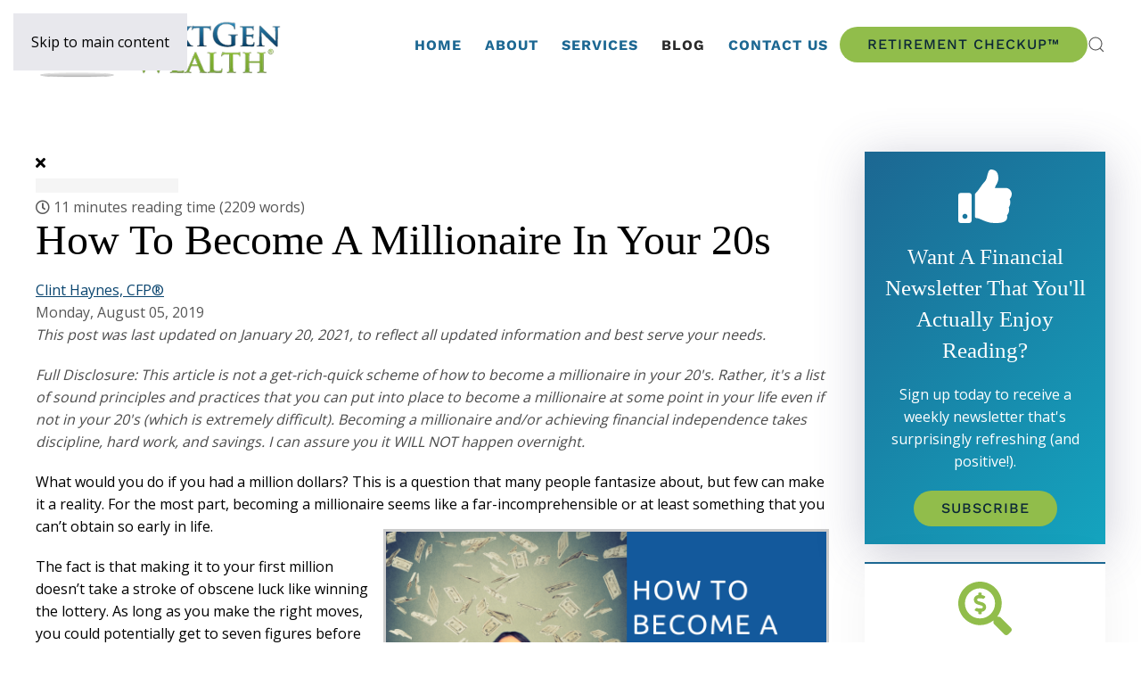

--- FILE ---
content_type: text/html; charset=utf-8
request_url: https://www.nextgen-wealth.com/blog/how-to-become-a-millionaire-in-your-20s
body_size: 21070
content:
<!DOCTYPE html>
<html lang="en-us" dir="ltr">
    <head>
<script class="4SEO_analytics_rule_63" async src="https://www.googletagmanager.com/gtag/js?id=G-6BHV2WGPSR" ></script>
<script class="4SEO_analytics_rule_63" >
    window.dataLayer = window.dataLayer || [];function gtag() {dataLayer.push(arguments);}
    gtag('js', new Date());
    gtag('config', 'G-6BHV2WGPSR');</script>

        <meta name="viewport" content="width=device-width, initial-scale=1">
        <link rel="icon" href="https://cdn.nextgen-wealth.com/images/design/nextgen-wealth-favicon.png" sizes="any">
                <link rel="apple-touch-icon" href="https://cdn.nextgen-wealth.com/images/design/nextgen-wealth-apple-icon.png">
        <meta charset="utf-8">
	<meta name="robots" content="max-snippet:-1, max-image-preview:large, max-video-preview:-1">
	<meta name="description" content="For many people, becoming a millionaire is an aspirational goal, but getting there seems impossible. Discover the secrets to making seven figures in your 20s with this article.">
	<title>How To Become A Millionaire In Your 20s</title>
	<link href="https://www.nextgen-wealth.com/blog?view=rsd&tmpl=component" rel="EditURI" type="application/rsd+xml">
	<link href="https://www.nextgen-wealth.com/components/com_easyblog/wlwmanifest.xml" rel="wlwmanifest" type="application/wlwmanifest+xml">
	<link href="https://www.nextgen-wealth.com/blog/how-to-become-a-millionaire-in-your-20s" rel="canonical">
	<link href="https://cdn.nextgen-wealth.com/images/easyblog_articles/246/b2ap3_large_How-to-become-a-millionaire-in-your-20s_1.jpg" rel="preload" as="image">
	<link href="https://www.nextgen-wealth.com/index.php?option=com_finder&amp;view=search&amp;format=opensearch&amp;Itemid=2924" rel="search" title="OpenSearch NextGen Wealth" type="application/opensearchdescription+xml">
	<link href="https://cdn.nextgen-wealth.com/templates/yootheme/favicon.ico" rel="icon" type="image/vnd.microsoft.icon">
	<link href="https://cdn.nextgen-wealth.com/media/vendor/joomla-custom-elements/css/joomla-alert.min.css?0.4.1" rel="stylesheet">
	<link href="https://cdn.nextgen-wealth.com/media/system/css/joomla-fontawesome.min.css?4.5.33" rel="preload" as="style" onload="this.onload=null;this.rel='stylesheet'">
	<link href="https://cdn.nextgen-wealth.com/templates/yootheme/css/theme.9.css?1768501299" rel="stylesheet">
	<link href="https://cdn.nextgen-wealth.com/templates/yootheme/css/custom.css?4.5.33" rel="stylesheet">
	<link href="https://cdn.nextgen-wealth.com/media/plg_system_jcepro/site/css/content.min.css?86aa0286b6232c4a5b58f892ce080277" rel="stylesheet">
	<link href="//fonts.googleapis.com/css?family=Open+Sans:400,600,700" rel="stylesheet">
	<link href="https://cdn.nextgen-wealth.com/plugins/system/ampz/ampz/css/ampz.min.css" rel="stylesheet">
	<link href="https://cdn.nextgen-wealth.com/media/com_rstbox/css/engagebox.css?4331f5" rel="stylesheet">
	<link href="https://cdn.nextgen-wealth.com/media/foundry/css/foundry.min.css?7e64b8be04f0d43879fadc7326fad717=1" rel="stylesheet">
	<link href="https://cdn.nextgen-wealth.com/media/foundry/css/vendor/fontawesome/css/all.min.css?7e64b8be04f0d43879fadc7326fad717=1" rel="stylesheet">
	<link href="https://cdn.nextgen-wealth.com/components/com_easyblog/themes/wireframe/styles/style-6.0.17.min.css" rel="stylesheet">
	<link href="https://cdn.nextgen-wealth.com/media/foundry/css/utilities.min.css?7e64b8be04f0d43879fadc7326fad717=1" rel="stylesheet">
	<style>#load-btns-inline_sc_1{
			font-family: 'Open Sans', helvetica, arial, sans-serif;

		}</style>
	<style>
        #ampz_inline_mobile { background-color: #ffffff }
        @media (min-width: 1300px) {
            #ampz_inline_mobile {
                display: none !important;
            }
        }
        @media (max-width: 1300px) {
            #ampz_inline_mobile {
                display: block !important;
            }
        }</style>
	<style>.mfp-content{
			font-family: 'Open Sans', helvetica, arial, sans-serif;

		}</style>
	<style>.eb-7 .eb-dialog{--eb-max-width:380px;--eb-height:auto;--eb-padding:40px;--eb-border-radius:3px;--eb-background-color:rgba(255, 255, 255, 1);--eb-text-color:rgba(51, 51, 51, 1);--eb-dialog-shadow:var(--eb-shadow-elevation);text-align:left;--eb-border-style:none;--eb-border-color:rgba(224, 224, 224, 1);--eb-border-width:15px;--eb-overlay-enabled:1;--eb-overlay-clickable:0;--eb-bg-image-enabled:0;--eb-background-image:none;}.eb-7.eb-inst{--eb-margin:30px 0;justify-content:center;align-items:flex-start;}.eb-7 .eb-close{--eb-close-button-inside:block;--eb-close-button-outside:none;--eb-close-button-icon:block;--eb-close-button-image:none;--eb-close-button-font-size:30px;--eb-close-button-color:rgba(0, 0, 0, 0.5);--eb-close-button-hover-color:rgba(0, 0, 0, 0.9);}.eb-7 .eb-dialog .eb-container{justify-content:flex-start;min-height:100%;display:flex;flex-direction:column;}.eb-7 .eb-backdrop{--eb-overlay-background-color:rgba(0, 0, 0, 0.6);}@media screen and (max-width: 1024px){.eb-7 .eb-dialog{--eb-height:auto;--eb-bg-image-enabled:inherit;--eb-background-image:none;}}@media screen and (max-width: 575px){.eb-7 .eb-dialog{--eb-height:auto;--eb-bg-image-enabled:inherit;--eb-background-image:none;}}</style>
	<style>.eb-7 {
                --animation_duration: 200ms;

            }
        </style>
	<style>.ebCartAbandonment .eb-dialog {
    border-top: solid 5px #91bd4b !important;
}
.ebCartAbandonment .eb-h1 {
    line-height: 1.2;
    margin-bottom: 13px;
    font-size: 28px;
}
.ebCartAbandonment .eb-h4, .ebCartAbandonment .eb-coupon-code {
    opacity: .8;
}
.ebCartAbandonment a {
   color:inherit;
   opacity:.8;
   text-decoration:underline;
}
.ebCartAbandonment svg {
    position: absolute;
    bottom: 21px;
    right: 26px;
    width: 74px;
    opacity: .1;
    transform: rotate(-16deg);
}</style>
<script src="https://cdn.nextgen-wealth.com/media/vendor/jquery/js/jquery.min.js?3.7.1"></script>
	<script src="https://cdn.nextgen-wealth.com/media/legacy/js/jquery-noconflict.min.js?504da4"></script>
	<script type="application/json" class="joomla-script-options new">{"fd.options":{"rootUrl":"https:\/\/www.nextgen-wealth.com","environment":"production","version":"1.1.20","token":"71cbbdce4084aa097ae0bdae5321ebf7","scriptVersion":"7e64b8be04f0d43879fadc7326fad717=1","scriptVersioning":true,"isMobile":false},"joomla.jtext":{"MDL_MODALTXT_CLOSE":"close","MDL_MODALTXT_PREVIOUS":"previous","MDL_MODALTXT_NEXT":"next","JLIB_JS_AJAX_ERROR_OTHER":"An error has occured while fetching the JSON data: HTTP %s status code.","JLIB_JS_AJAX_ERROR_PARSE":"A parse error has occurred while processing the following JSON data:<br><code style=\"color:inherit;white-space:pre-wrap;padding:0;margin:0;border:0;background:inherit;\">%s<\/code>","ERROR":"Error","MESSAGE":"Message","NOTICE":"Notice","WARNING":"Warning","JCLOSE":"Close","JOK":"OK","JOPEN":"Open"},"finder-search":{"url":"\/index.php?option=com_finder&amp;task=suggestions.suggest&amp;format=json&amp;tmpl=component&amp;Itemid=101"},"system.paths":{"root":"","rootFull":"https:\/\/www.nextgen-wealth.com\/","base":"","baseFull":"https:\/\/www.nextgen-wealth.com\/"},"csrf.token":"71cbbdce4084aa097ae0bdae5321ebf7"}</script>
	<script src="https://cdn.nextgen-wealth.com/media/system/js/core.min.js?a3d8f8"></script>
	<script src="https://cdn.nextgen-wealth.com/media/vendor/awesomplete/js/awesomplete.min.js?1.1.7" defer></script>
	<script src="https://cdn.nextgen-wealth.com/media/com_finder/js/finder.min.js?755761" type="module"></script>
	<script src="https://cdn.nextgen-wealth.com/media/system/js/messages.min.js?9a4811" type="module"></script>
	<script src="https://cdn.nextgen-wealth.com/templates/yootheme/vendor/assets/uikit/dist/js/uikit.min.js?4.5.33"></script>
	<script src="https://cdn.nextgen-wealth.com/templates/yootheme/vendor/assets/uikit/dist/js/uikit-icons-horizon.min.js?4.5.33"></script>
	<script src="https://cdn.nextgen-wealth.com/templates/yootheme/js/theme.js?4.5.33"></script>
	<script src="https://cdn.nextgen-wealth.com/media/foundry/scripts/core.min.js?7e64b8be04f0d43879fadc7326fad717=1"></script>
	<script src="https://cdn.nextgen-wealth.com/plugins/system/ampz/ampz/js/ampz.min.js"></script>
	<script src="https://cdn.nextgen-wealth.com/media/com_rstbox/js/vendor/velocity.min.js?4331f5"></script>
	<script src="https://cdn.nextgen-wealth.com/media/com_rstbox/js/vendor/velocity.ui.min.js?4331f5"></script>
	<script src="https://cdn.nextgen-wealth.com/media/com_rstbox/js/engagebox.js?4331f5"></script>
	<script src="https://www.google.com/recaptcha/api.js?render=6Lerc9kkAAAAAHNf6w6gLo2W8FnDgV05wTYQT9GX"></script>
	<script>window.yootheme ||= {}; var $theme = yootheme.theme = {"i18n":{"close":{"label":"Close"},"totop":{"label":"Back to top"},"marker":{"label":"Open"},"navbarToggleIcon":{"label":"Open Menu"},"paginationPrevious":{"label":"Previous page"},"paginationNext":{"label":"Next Page"},"searchIcon":{"toggle":"Open Search","submit":"Submit Search"},"slider":{"next":"Next slide","previous":"Previous slide","slideX":"Slide %s","slideLabel":"%s of %s"},"slideshow":{"next":"Next slide","previous":"Previous slide","slideX":"Slide %s","slideLabel":"%s of %s"},"lightboxPanel":{"next":"Next slide","previous":"Previous slide","slideLabel":"%s of %s","close":"Close"}}};</script>
	<script>var ampzSettings = {"ampzCounts":"","ampzNetworks":["facebook","twitter","linkedin","pinterest","reddit"],"ampzEntranceDelay":"1.5s","ampzEntranceDelayMobile":"1.5s","ampzMobileOnlyButtons":"","ampzMobileWidth":"1300","ampzFlyinEntranceEffect":"ampz_flyin_right bounceInUp","ampzThresholdTotalShares":"0","ampzBaseUrl":"https:\/\/www.nextgen-wealth.com\/","ampzShareUrl":"https%3A%2F%2Fwww.nextgen-wealth.com%2Fblog%2Fhow-to-become-a-millionaire-in-your-20s","ampzOpenInNewTab":"","ampzFbAT":"0","ampzCacheLifetime":"3600","ampzCachedCounts":"","ampzFlyInTriggerBottom":"","ampzFlyInTriggerTime":"","ampzFlyInTriggerTimeSeconds":"10000","ampzActiveComponent":"com_easyblog","ampzFlyInDisplayMobile":"","ampzInlineDisplayMobile":"","ampzInlineDisableExpandOnHover":"","ampzSidebarDisplayMobile":"","ampzFlyInCookieType":"never","ampzFlyInCookieDuration":"5","ampzSideBarVisibility":"inline","ampzMobileVisibility":"inline","ampzSideBarStartClosed":""};</script>
	<script>if (typeof window.grecaptcha !== 'undefined') { grecaptcha.ready(function() { grecaptcha.execute("6Lerc9kkAAAAAHNf6w6gLo2W8FnDgV05wTYQT9GX", {action:'homepage'});}); }</script>
	<!--googleoff: index-->
<script type="text/javascript">
window.ezb = window.eb = {
	"environment": "production",
	"rootUrl": "https://www.nextgen-wealth.com",
	"ajaxUrl": "https://www.nextgen-wealth.com/?option=com_easyblog&lang=&Itemid=111",
	"token": "71cbbdce4084aa097ae0bdae5321ebf7",
	"mobile": false,
	"ios": false,
	"locale": "en-US",
	"momentLang": "en-gb",
	"direction": "ltr",
	"appearance": "light",
	"version": "66fd62324691664427d4b060a3095b9f",
	"scriptVersioning": true
};
</script>
<!--googleon: index-->
	<script src="https://cdn.nextgen-wealth.com/media/com_easyblog/scripts/site-6.0.17-basic.min.js"></script>
	<style type="text/css">#eb .eb-header .eb-toolbar,#eb .eb-toolbar__search { background-color:#333333;}#eb .eb-header .eb-toolbar,#eb .eb-toolbar__item--search,#eb .eb-toolbar__search .o-select-group .form-control {border-color:#333333; }#eb .eb-toolbar__search-close-btn > a,#eb .eb-toolbar__search-close-btn > a:hover,#eb .eb-toolbar__search-close-btn > a:focus,#eb .eb-toolbar__search-close-btn > a:active,#eb .eb-header .eb-toolbar .eb-toolbar__search-input,#eb .eb-header .eb-toolbar .o-nav__item .eb-toolbar__link,#eb .eb-toolbar__search .o-select-group .form-control,#eb .eb-toolbar .btn-search-submit { color:#ffffff !important; }#eb .eb-toolbar__search .o-select-group__drop {color:#ffffff;}#eb .eb-toolbar__search .o-select-group,#eb .eb-header .eb-toolbar .o-nav__item.is-active .eb-toolbar__link,#eb .eb-header .eb-toolbar .o-nav__item .eb-toolbar__link:hover,#eb .eb-header .eb-toolbar .o-nav__item .eb-toolbar__link:focus,#eb .eb-header .eb-toolbar .o-nav__item .eb-toolbar__link:active { background-color:#5c5c5c; }#eb .eb-toolbar__link.has-composer,#eb .eb-toolbar .btn-search-submit {background-color:#428bca !important; }#eb .eb-reading-progress {background:#f5f5f5 !important;color:#57b4fc !important;}#eb .eb-reading-progress::-webkit-progress-bar {background:#f5f5f5 !important;}#eb .eb-reading-progress__container {background-color:#f5f5f5 !important;}#eb .eb-reading-progress::-moz-progress-bar {background:#57b4fc !important;}#eb .eb-reading-progress::-webkit-progress-value {background:#57b4fc !important;}#eb .eb-reading-progress__bar {background:#57b4fc !important;}</style>
	<script data-preview="diff">UIkit.icon.add({"fontawesome-solid--thumbs-up":"<svg xmlns=\"http:\/\/www.w3.org\/2000\/svg\" viewBox=\"0 0 512 512\" width=\"20\" height=\"20\"><path d=\"M104 224H24c-13.255 0-24 10.745-24 24v240c0 13.255 10.745 24 24 24h80c13.255 0 24-10.745 24-24V248c0-13.255-10.745-24-24-24zM64 472c-13.255 0-24-10.745-24-24s10.745-24 24-24 24 10.745 24 24-10.745 24-24 24zM384 81.452c0 42.416-25.97 66.208-33.277 94.548h101.723c33.397 0 59.397 27.746 59.553 58.098.084 17.938-7.546 37.249-19.439 49.197l-.11.11c9.836 23.337 8.237 56.037-9.308 79.469 8.681 25.895-.069 57.704-16.382 74.757 4.298 17.598 2.244 32.575-6.148 44.632C440.202 511.587 389.616 512 346.839 512l-2.845-.001c-48.287-.017-87.806-17.598-119.56-31.725-15.957-7.099-36.821-15.887-52.651-16.178-6.54-.12-11.783-5.457-11.783-11.998v-213.77c0-3.2 1.282-6.271 3.558-8.521 39.614-39.144 56.648-80.587 89.117-113.111 14.804-14.832 20.188-37.236 25.393-58.902C282.515 39.293 291.817 0 312 0c24 0 72 8 72 81.452z\"\/><\/svg>","fontawesome-solid--search-dollar":"<svg xmlns=\"http:\/\/www.w3.org\/2000\/svg\" viewBox=\"0 0 512 512\" width=\"20\" height=\"20\"><path d=\"M505.04 442.66l-99.71-99.69c-4.5-4.5-10.6-7-17-7h-16.3c27.6-35.3 44-79.69 44-127.99C416.03 93.09 322.92 0 208.02 0S0 93.09 0 207.98s93.11 207.98 208.02 207.98c48.3 0 92.71-16.4 128.01-44v16.3c0 6.4 2.5 12.5 7 17l99.71 99.69c9.4 9.4 24.6 9.4 33.9 0l28.3-28.3c9.4-9.4 9.4-24.59.1-33.99zm-297.02-90.7c-79.54 0-144-64.34-144-143.98 0-79.53 64.35-143.98 144-143.98 79.54 0 144 64.34 144 143.98 0 79.53-64.35 143.98-144 143.98zm27.11-152.54l-45.01-13.5c-5.16-1.55-8.77-6.78-8.77-12.73 0-7.27 5.3-13.19 11.8-13.19h28.11c4.56 0 8.96 1.29 12.82 3.72 3.24 2.03 7.36 1.91 10.13-.73l11.75-11.21c3.53-3.37 3.33-9.21-.57-12.14-9.1-6.83-20.08-10.77-31.37-11.35V112c0-4.42-3.58-8-8-8h-16c-4.42 0-8 3.58-8 8v16.12c-23.63.63-42.68 20.55-42.68 45.07 0 19.97 12.99 37.81 31.58 43.39l45.01 13.5c5.16 1.55 8.77 6.78 8.77 12.73 0 7.27-5.3 13.19-11.8 13.19h-28.1c-4.56 0-8.96-1.29-12.82-3.72-3.24-2.03-7.36-1.91-10.13.73l-11.75 11.21c-3.53 3.37-3.33 9.21.57 12.14 9.1 6.83 20.08 10.77 31.37 11.35V304c0 4.42 3.58 8 8 8h16c4.42 0 8-3.58 8-8v-16.12c23.63-.63 42.68-20.54 42.68-45.07 0-19.97-12.99-37.81-31.59-43.39z\"\/><\/svg>"})</script>
	<script data-preview="diff">UIkit.icon.add({"ionicons-filled--newspaper":"<svg xmlns=\"http:\/\/www.w3.org\/2000\/svg\" viewBox=\"0 0 512 512\" width=\"20\" height=\"20\"><path d=\"M439.91 112h-23.82a.09.09 0 00-.09.09V416a32 32 0 0032 32 32 32 0 0032-32V152.09A40.09 40.09 0 00439.91 112z\"\/><path d=\"M384 416V72a40 40 0 00-40-40H72a40 40 0 00-40 40v352a56 56 0 0056 56h342.85a1.14 1.14 0 001.15-1.15 1.14 1.14 0 00-.85-1.1A64.11 64.11 0 01384 416zM96 128a16 16 0 0116-16h64a16 16 0 0116 16v64a16 16 0 01-16 16h-64a16 16 0 01-16-16zm208 272H112.45c-8.61 0-16-6.62-16.43-15.23A16 16 0 01112 368h191.55c8.61 0 16 6.62 16.43 15.23A16 16 0 01304 400zm0-64H112.45c-8.61 0-16-6.62-16.43-15.23A16 16 0 01112 304h191.55c8.61 0 16 6.62 16.43 15.23A16 16 0 01304 336zm0-64H112.45c-8.61 0-16-6.62-16.43-15.23A16 16 0 01112 240h191.55c8.61 0 16 6.62 16.43 15.23A16 16 0 01304 272zm0-64h-63.55c-8.61 0-16-6.62-16.43-15.23A16 16 0 01240 176h63.55c8.61 0 16 6.62 16.43 15.23A16 16 0 01304 208zm0-64h-63.55c-8.61 0-16-6.62-16.43-15.23A16 16 0 01240 112h63.55c8.61 0 16 6.62 16.43 15.23A16 16 0 01304 144z\"\/><\/svg>"})</script>
	<!-- Start: Google Structured Data -->
<script type="application/ld+json" data-type="gsd">
{
    "@context": "https://schema.org",
    "@type": "BreadcrumbList",
    "itemListElement": [
        {
            "@type": "ListItem",
            "position": 1,
            "name": "Home",
            "item": "https://www.nextgen-wealth.com"
        },
        {
            "@type": "ListItem",
            "position": 2,
            "name": "Blog",
            "item": "https://www.nextgen-wealth.com/blog"
        },
        {
            "@type": "ListItem",
            "position": 3,
            "name": "Clint Haynes, CFP®",
            "item": "https://www.nextgen-wealth.com/blog/blogger/clint-haynes"
        },
        {
            "@type": "ListItem",
            "position": 4,
            "name": "How To Become A Millionaire In Your 20s",
            "item": "https://www.nextgen-wealth.com/blog/how-to-become-a-millionaire-in-your-20s"
        }
    ]
}
</script>
<!-- End: Google Structured Data -->
	<meta property="og:locale" content="en_US" class="4SEO_ogp_tag">
	<meta property="og:url" content="https://www.nextgen-wealth.com/blog/how-to-become-a-millionaire-in-your-20s" class="4SEO_ogp_tag">
	<meta property="og:site_name" content="NextGen Wealth" class="4SEO_ogp_tag">
	<meta property="og:type" content="article" class="4SEO_ogp_tag">
	<meta property="og:title" content="How To Become A Millionaire In Your 20s" class="4SEO_ogp_tag">
	<meta property="og:description" content="For many people, becoming a millionaire is an aspirational goal, but getting there seems impossible. Discover the secrets to making seven figures in your 20s with this article." class="4SEO_ogp_tag">
	<meta property="fb:app_id" content="966242223397117" class="4SEO_ogp_tag">
	<meta property="og:image" content="https://cdn.nextgen-wealth.com/images/blogImages/How-to-become-a-millionaire-in-your-20s_1.png" class="4SEO_ogp_tag">
	<meta property="og:image:width" content="1024" class="4SEO_ogp_tag">
	<meta property="og:image:height" content="512" class="4SEO_ogp_tag">
	<meta property="og:image:alt" content="How to become a millionaire in your 20s 1" class="4SEO_ogp_tag">
	<meta property="og:image:secure_url" content="https://cdn.nextgen-wealth.com/images/blogImages/How-to-become-a-millionaire-in-your-20s_1.png" class="4SEO_ogp_tag">
	<meta name="twitter:card" content="summary_large_image" class="4SEO_tcards_tag">
	<meta name="twitter:site" content="@clint_nextgen" class="4SEO_tcards_tag">
	<meta name="twitter:url" content="https://www.nextgen-wealth.com/blog/how-to-become-a-millionaire-in-your-20s" class="4SEO_tcards_tag">
	<meta name="twitter:title" content="How To Become A Millionaire In Your 20s" class="4SEO_tcards_tag">
	<meta name="twitter:description" content="For many people, becoming a millionaire is an aspirational goal, but getting there seems impossible. Discover the secrets to making seven figures in your 20s with this article." class="4SEO_tcards_tag">
	<meta name="twitter:image" content="https://www.nextgen-wealth.com/images/blogImages/How-to-become-a-millionaire-in-your-20s_1.png" class="4SEO_tcards_tag">

    
<!-- 4SEO: rule #110 -->
<script src="https://app.wealthreach.ai/api/embed/vector?org=287ea947-f346-478a-8bf5-fa5ac3baa87a"></script>
<!-- /4SEO -->

<!-- 4SEO: rule #108 -->
<script src="https://analytics.ahrefs.com/analytics.js" data-key="J6y0RwzID0F3prIhtbI4rQ" async></script>
<!-- /4SEO -->

<!-- 4SEO: rule #65 -->
<link rel="preload" href="/templates/yootheme/fonts/font-7e3e66cb.woff2" as="font" crossorigin="anonymous">
<link rel="preload" href="/templates/yootheme/fonts/font-e22d823e.woff2" as="font" crossorigin="anonymous">
<link rel="preload" href="/templates/yootheme/fonts/font-68d822b1.woff2" as="font" crossorigin="anonymous">
<link rel="stylesheet" href="https://cdnjs.cloudflare.com/ajax/libs/font-awesome/4.7.0/css/font-awesome.min.css">
<!-- /4SEO -->
</head>
   <body class="">

        <div class="uk-hidden-visually uk-notification uk-notification-top-left uk-width-auto">
            <div class="uk-notification-message">
                <a href="#tm-main" class="uk-link-reset">Skip to main content</a>
            </div>
        </div>

        
        
        <div class="tm-page">

                        


<header class="tm-header-mobile uk-hidden@l">


        <div uk-sticky show-on-up animation="uk-animation-slide-top" cls-active="uk-navbar-sticky" sel-target=".uk-navbar-container">
    
        <div class="uk-navbar-container">

            <div class="uk-container uk-container-expand">
                <nav class="uk-navbar" uk-navbar="{&quot;align&quot;:&quot;left&quot;,&quot;container&quot;:&quot;.tm-header-mobile &gt; [uk-sticky]&quot;,&quot;boundary&quot;:&quot;.tm-header-mobile .uk-navbar-container&quot;}">

                                        <div class="uk-navbar-left ">

                                                    <a href="https://www.nextgen-wealth.com/" aria-label="Back to home" class="uk-logo uk-navbar-item">
    <picture>
<source type="image/webp" srcset="https://cdn.nextgen-wealth.com/templates/yootheme/cache/0c/nextgen-wealth-logo-m-105h-0cbaeb48.webp 241w, https://cdn.nextgen-wealth.com/templates/yootheme/cache/db/nextgen-wealth-logo-m-105h-db179937.webp 361w, https://cdn.nextgen-wealth.com/templates/yootheme/cache/88/nextgen-wealth-logo-m-105h-888dc2b3.webp 362w" sizes="(min-width: 241px) 241px">
<img alt="NextGen Wealth" loading="eager" src="https://cdn.nextgen-wealth.com/templates/yootheme/cache/8c/nextgen-wealth-logo-m-105h-8c8a4c91.png" width="241" height="70">
</picture><picture>
<source type="image/webp" srcset="https://cdn.nextgen-wealth.com/templates/yootheme/cache/f0/Logo-text-to-right-inverse-white-80-f0475aae.webp 242w, https://cdn.nextgen-wealth.com/templates/yootheme/cache/06/Logo-text-to-right-inverse-white-80-06a26532.webp 276w" sizes="(min-width: 242px) 242px">
<img class="uk-logo-inverse" alt="NextGen Wealth" loading="eager" src="https://cdn.nextgen-wealth.com/templates/yootheme/cache/61/Logo-text-to-right-inverse-white-80-6124402d.png" width="242" height="70">
</picture></a>
                        
                        
                        
                    </div>
                    
                    
                                        <div class="uk-navbar-right">

                                                    
                        
                                                    <a uk-toggle href="#tm-dialog-mobile" class="uk-navbar-toggle">

        
        <div uk-navbar-toggle-icon></div>

        
    </a>
                        
                    </div>
                    
                </nav>
            </div>

        </div>

        </div>
    



        <div id="tm-dialog-mobile" uk-offcanvas="container: true; overlay: true" mode="slide">
        <div class="uk-offcanvas-bar uk-flex uk-flex-column">

                        <button class="uk-offcanvas-close uk-close-large" type="button" uk-close uk-toggle="cls: uk-close-large; mode: media; media: @s"></button>
            
                        <div class="uk-margin-auto-bottom">
                
<div class="uk-grid uk-child-width-1-1" uk-grid>    <div>
<div class="uk-panel" id="module-menu-dialog-mobile">

    
    
<ul class="uk-nav uk-nav-default">
    
	<li class="item-101"><a href="/">Home</a></li>
	<li class="item-108 uk-parent"><a href="/our-team">About</a>
	<ul class="uk-nav-sub">

		<li class="item-153"><a href="/financial-planning-values">What We Believe In</a></li>
		<li class="item-1195"><a href="/financial-planning-clients">Who We Serve</a></li>
		<li class="item-155"><a href="/our-team">Our Team</a></li>
		<li class="item-908"><a href="/questions-to-ask">Questions to Ask</a></li>
		<li class="item-1644"><a href="/retirement-the-right-way">Retirement the Right Way Book</a></li>
		<li class="item-931"><a href="/press">Press</a></li>
		<li class="item-2821"><a href="/videos/">Videos</a></li></ul></li>
	<li class="item-109 uk-parent"><a href="/financial-planning-services">Services</a>
	<ul class="uk-nav-sub">

		<li class="item-1194"><a href="/financial-planning-services">What We Do</a></li>
		<li class="item-1196"><a href="/getting-started">Getting Started Process</a></li>
		<li class="item-1193"><a href="/client-onboarding-process">Client Onboarding Process</a></li>
		<li class="item-129"><a href="/pricing">Pricing</a></li>
		<li class="item-110"><a href="/client-logins">Client Logins</a></li></ul></li>
	<li class="item-111 uk-active"><a href="/blog">Blog</a></li>
	<li class="item-112"><a href="/contact-us">Contact Us</a></li></ul>

</div>
</div>    <div>
<div class="uk-panel" id="module-tm-4">

    
    

    <form id="search-tm-4" action="/search" method="get" role="search" class="uk-search js-finder-searchform uk-search-default uk-width-1-1"><span uk-search-icon></span><input name="q" class="js-finder-search-query uk-search-input" placeholder="Search" required aria-label="Search" type="search"></form>
    

</div>
</div></div>
            </div>
            
            
        </div>
    </div>
    
    
    

</header>




<header class="tm-header uk-visible@l">



        <div uk-sticky media="@l" show-on-up animation="uk-animation-slide-top" cls-active="uk-navbar-sticky" sel-target=".uk-navbar-container">
    
        <div class="uk-navbar-container">

            <div class="uk-container uk-container-expand">
                <nav class="uk-navbar" uk-navbar="{&quot;align&quot;:&quot;left&quot;,&quot;container&quot;:&quot;.tm-header &gt; [uk-sticky]&quot;,&quot;boundary&quot;:&quot;.tm-header .uk-navbar-container&quot;}">

                                        <div class="uk-navbar-left ">

                                                    <a href="https://www.nextgen-wealth.com/" aria-label="Back to home" class="uk-logo uk-navbar-item">
    <picture>
<source type="image/webp" srcset="https://cdn.nextgen-wealth.com/templates/yootheme/cache/62/nextgen-wealth-logo-right-80-6255f151.webp 276w" sizes="(min-width: 276px) 276px">
<img alt="NextGen Wealth" loading="eager" src="https://cdn.nextgen-wealth.com/templates/yootheme/cache/74/nextgen-wealth-logo-right-80-7473a297.png" width="276" height="80">
</picture><picture>
<source type="image/webp" srcset="https://cdn.nextgen-wealth.com/templates/yootheme/cache/f2/Logo-text-to-right-inverse-white-80-f261299c.webp 276w" sizes="(min-width: 276px) 276px">
<img class="uk-logo-inverse" alt="NextGen Wealth" loading="eager" src="https://cdn.nextgen-wealth.com/templates/yootheme/cache/e9/Logo-text-to-right-inverse-white-80-e9b17e98.png" width="276" height="80">
</picture></a>
                        
                        
                        
                    </div>
                    
                    
                                        <div class="uk-navbar-right">

                                                    
<ul class="uk-navbar-nav">
    
	<li class="item-101"><a href="/">Home</a></li>
	<li class="item-108 uk-parent"><a href="/our-team">About</a>
	<div class="uk-drop uk-navbar-dropdown"><div><ul class="uk-nav uk-navbar-dropdown-nav">

		<li class="item-153"><a href="/financial-planning-values">What We Believe In</a></li>
		<li class="item-1195"><a href="/financial-planning-clients">Who We Serve</a></li>
		<li class="item-155"><a href="/our-team">Our Team</a></li>
		<li class="item-908"><a href="/questions-to-ask">Questions to Ask</a></li>
		<li class="item-1644"><a href="/retirement-the-right-way">Retirement the Right Way Book</a></li>
		<li class="item-931"><a href="/press">Press</a></li>
		<li class="item-2821"><a href="/videos/">Videos</a></li></ul></div></div></li>
	<li class="item-109 uk-parent"><a href="/financial-planning-services">Services</a>
	<div class="uk-drop uk-navbar-dropdown"><div><ul class="uk-nav uk-navbar-dropdown-nav">

		<li class="item-1194"><a href="/financial-planning-services">What We Do</a></li>
		<li class="item-1196"><a href="/getting-started">Getting Started Process</a></li>
		<li class="item-1193"><a href="/client-onboarding-process">Client Onboarding Process</a></li>
		<li class="item-129"><a href="/pricing">Pricing</a></li>
		<li class="item-110"><a href="/client-logins">Client Logins</a></li></ul></div></div></li>
	<li class="item-111 uk-active"><a href="/blog">Blog</a></li>
	<li class="item-112"><a href="/contact-us">Contact Us</a></li></ul>

<div class="uk-navbar-item" id="module-135">

    
    
<div class="uk-margin-remove-last-child custom" ><a href="/getting-started"> <button class="uk-button uk-button-danger">Retirement Checkup™</button> </a></div>

</div>


    <a class="uk-navbar-toggle" id="module-tm-3" href="#search-tm-3-search" uk-search-icon uk-toggle></a>

    <div uk-modal id="search-tm-3-search" class="uk-modal">
        <div class="uk-modal-dialog uk-modal-body">

            
            
                <form id="search-tm-3" action="/search" method="get" role="search" class="uk-search js-finder-searchform uk-width-1-1 uk-search-medium"><span uk-search-icon></span><input name="q" class="js-finder-search-query uk-search-input" placeholder="Search" required aria-label="Search" type="search" autofocus></form>
                
            
        </div>
    </div>


                        
                                                    
                        
                    </div>
                    
                </nav>
            </div>

        </div>

        </div>
    







</header>

            
            

            <main id="tm-main"  class="tm-main uk-section uk-section-default" uk-height-viewport="expand: true">

                                <div class="uk-container">

                    
                    <div class="uk-grid" uk-grid>
                        <div class="uk-width-expand@m">

                    
                            
                
                <div id="system-message-container" aria-live="polite"></div>

                <div id="eb" class="eb-component eb-wireframe eb-view-entry eb-layout-default 			si-theme--light
												 is-desktop								">
	<div class="eb-container" data-eb-container>

		<div class="eb-container__main">
			<div class="eb-content">
				
								<div class="eb-headers">
					
									</div>
				
				
									<div class="eb-template" data-name="site/layout/image/popup">
	<div id="eb" class="eb-image-popup">
		<div class="eb-image-popup-header">
			<div class="eb-image-popup-close-button"><i class="fdi fa fa-times"></i></div>
		</div>
		<div class="eb-image-popup-container"></div>
		<div class="eb-image-popup-footer">
			<div class="eb-image-popup-thumbs"></div>
		</div>
		<div class="eb-loader-o size-lg"></div>
	</div>
</div>
<div class="eb-template" data-name="site/layout/image/popup/thumb">
	<div class="eb-image-popup-thumb"><div></div></div>
</div>
					<div class="eb-template" data-name="site/layout/image/container">
	<div class="eb-image">
		<div class="eb-image-figure">
			<a class="eb-image-viewport"></a>
		</div>
		<div class="eb-image-caption"><span></span></div>
	</div>
</div>
				
				<div data-eb-posts>
	<div data-eb-posts-wrapper>
		<div data-eb-post-section data-url="https://www.nextgen-wealth.com/blog/how-to-become-a-millionaire-in-your-20s" data-page-title="How To Become A Millionaire In Your 20s" data-permalink="/blog/how-to-become-a-millionaire-in-your-20s" data-post-title="How To Become A Millionaire In Your 20s">
	<div class="eb-adsense-head clearfix">
			</div>

	<div data-blog-post>
					<div class="eb-reading-progress-sticky hide" data-eb-spy="affix" data-offset-top="240">
	<progress value="0" max="100" class="eb-reading-progress" data-blog-reading-progress style="top:0px">
		<div class="eb-reading-progress__container">
			<span class="eb-reading-progress__bar"></span>
		</div>
	</progress>
</div>
		
		<div id="entry-246" class="eb-entry fd-cf" data-blog-posts-item data-id="246" data-uid="246.1783">

			<div data-blog-reading-container>
				
				
				
				
				
								<div class="eb-post-state">
											<div class="eb-post-state__item">
	<div class="eb-reading-indicator">
		<span class="eb-reading-indicator__icon"><i class="fdi far fa-clock"></i></span>
		<span class="eb-reading-indicator__time">11 minutes reading time</span>
		<span class="eb-reading-indicator__count">(2209 words)</span>
	</div>
</div>
					
									</div>
				
				<div class="eb-entry-head">
											<h1 id="title-246" class="eb-entry-title reset-heading  ">
	How To Become A Millionaire In Your 20s</h1>
					
					
					<div class="eb-entry-meta text-muted">
	
	
		<div>
		<div class="eb-post-author">
	
	<span>
		<a href="/blog/blogger/clint-haynes" rel="author">Clint Haynes, CFP®</a>
	</span>
</div>
	</div>
	
		<div>
		<div class="eb-post-date">
	
	<time class="eb-meta-date" content="08-05-2019">
		Monday, August 05, 2019	</time>
</div>
	</div>
	
	
	
	</div>
									</div>

				<div class="eb-entry-body type-standard clearfix">
					<div class="eb-entry-article clearfix" data-blog-content>
						
						
						


<p><em>This post was last updated on January 20, 2021, to reflect all updated information and best serve your needs.</em></p>
<p><em>Full Disclosure: This article is not a get-rich-quick scheme of how to become a millionaire in your 20's. Rather, it's a list of sound principles and practices that you can put into place to become a millionaire at some point in your life even if not in your 20's (which is extremely difficult). Becoming a millionaire and/or achieving financial independence takes discipline, hard work, and savings. I can assure you it WILL NOT happen overnight.</em></p>
<p>What would you do if you had a million dollars? This is a question that many people fantasize about, but few can make it a reality. For the most part, becoming a millionaire seems like a far-incomprehensible or at least something that you can’t obtain so early in life.<img src="https://cdn.nextgen-wealth.com/images/blogImages/How-to-become-a-millionaire-in-your-20s_1.png" alt="How to become a millionaire in your 20s 1" width="500" height="250" style="margin: 15px 0px 15px 15px; border: 3px solid #cccccc; float: right;" /></p>
<p>The fact is that making it to your first million doesn’t take a stroke of obscene luck like winning the lottery. As long as you make the right moves, you could potentially get to seven figures before you turn 30.&nbsp;</p>
<p>Sound too good to be true? It's not, but it's definitely not easy.</p>
<p>Let’s go over some of the best ways that you can become a millionaire in your 20s. Even if you’re relatively short on time, it’s never too late to ensure a stable financial future for yourself.&nbsp;</p>
<h2>Step One: Put Your Social Life Expenses on Hold</h2>
<p>Unfortunately, there aren’t enough hours in the day to become financially wealthy while still spending money in your social life. Notice, I didn't say you couldn't have a social life, but rather a social life that requires you to spend money.</p>
<p>Right now, you have to choose between <a href="https://www.businessinsider.com/become-a-millionaire-by-age-30-2016-6#-10" target="_blank" rel="noopener">earning and saving money</a> and having an expensive social life. In your 20’s, this decision can be extremely difficult, but if it helps, remember that once you have the money, you can start to relax a little bit. Plus, the habit of saving money early is a good one to form.</p>
<p>Another thing to consider is the amount of money you spend on going out. If you’re dropping $100 at a bar or club each weekend, that will eat into your budget dramatically. On top of that, going out to eat can whittle away your disposable cash - money that you could be investing instead.&nbsp;</p>
<p><a href="https://the-financial-freedom-blueprint.teachable.com/p/the-financial-freedom-blueprint-course" target="_blank" rel="noopener">Looking to take control of your finances and start planning your path to financial freedom today? Check out The Financial Freedom Blueprint<sup>®</sup> Course!</a></p>
<p>However, this is the real cost of becoming a millionaire. While other people wish that they could become wealthy without having to sacrifice anything, the reality is that something has to go. We’re not saying that you have to become a hermit to make money, but that maintaining a social life should not be your priority if you want to become a millionaire in your 20's.</p>
<h2>Step Two: Build Multiple Revenue Streams</h2>
<p>Unless you’re currently working your way towards a dream career that already pays hundreds of thousands of dollars, it will be extremely difficult to make it to a million with a single income. Instead, you have to have multiple revenue streams coming in to get there. According to most estimates, having at least three sources of income is the ideal number to reach millionaire status.</p>
<p>As you can imagine, working three low-paying jobs isn’t going to make or break your success. Instead, you have to find ways of earning passive income that doesn’t require constant effort. Building these kinds of money generators will take effort upfront, but once you’ve established them, they can be easier to maintain down the road. Again though, it will take massive time and effort upfront.</p>
<p>Another option for building revenue streams is to invest your money. Put some of your savings into stocks and/or real estate. At first, you will want to reinvest your earnings until they build to something substantial, but the sooner you start, the sooner you can reap the rewards.&nbsp;</p>
<p><a href="https://the-financial-freedom-blueprint.teachable.com/p/the-financial-freedom-blueprint-course" target="_blank" rel="noopener"><img src="https://cdn.nextgen-wealth.com/images/blogImages/TFFB_Ads/ffbp_728x90.png" alt="ffbp 728x90" style="display: block; margin: 10px auto;" /></a></p>
<h2>Step Three: Save to Invest</h2>
<p>First of all, most people don’t have a savings account, so if you do, then you’re already ahead of the curve. However, saving for a rainy day is not the best way to get to a million dollars. Instead, put that money into your investments to potentially have it grow at a faster pace.</p>
<p>Simply put, $1,500 in stocks should grow much more than a savings account. However, it's imperative that you have at least 3-6 months of expenses in a savings account before making any investments.</p>
<p>Another thing you have to realize is that becoming a millionaire in your 20s doesn’t mean that you have seven figures sitting in your checking account. If you have most of your money tied to retirement accounts, that’s just fine. Just because you may not be able to touch these funds for a while doesn’t mean that you’re not a millionaire.&nbsp;</p>
<p>This unrealistic expectation is a significant reason why most people assume that getting a million dollars is impossible. Instead of recognizing the value in long-term investments, they believe that they have to have millions available to spend on whatever they want. While the goal may be to have tons of liquid assets you can use anytime, you have to be more realistic at first.&nbsp;</p>
<p>Again, this is why it’s necessary to forgo things like social expenses early on. Money in your pocket is money you’ll spend. The more you spend, the less you save.&nbsp;</p>
<p>Finally, when it comes to investing your savings, try to make it automatic. One of the best options is to always pay yourself first whenever you get a check from one of your revenue streams. Instead of buying things and saving what’s left, save first and use the remainder as disposable income for fixed and variable expenses. Once this process becomes automatic, it’s much easier to adapt to it and adjust your lifestyle accordingly.&nbsp;</p>
<h2>Step Four: Learn How to Increase Your Income</h2>
<p>If you’re working a regular job and you have a couple of side hustles, that’s a great place to start. However, over time, you need to make sure that your income is building and growing to a point where you can reach that million-dollar mark. If you’re currently bringing in $3,000 a month, see what you can do to get that to $5,000. From there, build to $10,000, and so on.&nbsp;</p>
<p>Discovering potential revenue streams won’t happen by accident. You have to be proactive about finding them. This means that you have to devote yourself to learning as much as possible about things like passive income and investment opportunities.&nbsp;</p>
<p>Start with something about which you’re passionate. Do you love the idea of owning and maintaining a rental property? Learn the steps to get there. Do you want to run a retail website and earn passive income from that? See what it will take to get that off the ground.&nbsp;</p>
<p>Every day, you should be investing in yourself. Learning is an essential tool in the entrepreneur’s toolkit, and it never stops. If you’re like most people, you may assume that learning is done at school, and once you graduate high school or college that you’re done learning.&nbsp;</p>
<p>Highly successful people <a href="https://www.entrepreneur.com/slideshow/299682#2" target="_blank" rel="noopener">recognize the value</a> in learning outside of these parameters, and many of them don’t have a degree, or they dropped out of school altogether. These people learned how to become a millionaire in their 20’s not through formal education, but self-taught ideas and principles.&nbsp;</p>
<p>Fortunately, there is a wealth of information online at your disposal. You don’t have to pay tuition to learn about building a successful online business or how to invest money in the stock market. Youtube is a great way to start and, best of all, there's tons of free content out there.</p>
<h2>Step Five: Move Out of the Paycheck Cycle</h2>
<p>Let’s face it - you’ll never learn how to become a millionaire in your 20s if you continue to work a 9-to-5 job. While getting a steady paycheck can provide some stability and peace of mind, the fact is that you aren’t the one dictating how much you earn. Your boss is.&nbsp;</p>
<p><a href="https://the-financial-freedom-blueprint.teachable.com/p/the-financial-freedom-blueprint-course" target="_blank" rel="noopener">Are you looking at how to create your own path to financial independence? Check out The Financial Freedom Blueprint® Course and start creating your own path today!</a></p>
<p>So, put your new skills and expertise to the test by becoming your own boss. Starting a business is one of the best ways to grow your income. There may be more risk involved, but the reward can also be much higher.&nbsp;</p>
<p>Realistically, you probably don’t want to ditch your job and start a business from scratch. Instead, get the foundation laid while you’re getting a paycheck and learn the basics first. Once your business starts earning money, you can ditch the job and focus on your new income full-time.&nbsp;</p>
<p>Again, don’t forget to develop multiple revenue streams. If all of your money is coming in from one business, you want to reinvest it into something else.&nbsp;&nbsp;</p>
<p>But how can you run different companies at the same time? If you’re worried about that, you’re still falling into the paycheck cycle. Even though you’re the boss, you assume that you have to be the one handling everything.&nbsp;</p>
<p>Instead, you could hire a manager or employees to take care of the details while you handle the big picture. Your earnings may drop somewhat in the near term, but you’ll have more time to focus on building and growing your new business, which will benefit you in the long-term.</p>
<h2>Step Six: Aim Higher Than One Million</h2>
<p>Although getting to one million dollars may seem like a lofty goal, the fact is that once you reach it, surpassing it becomes so much easier. The more money you have, the simpler it becomes to reinvest and potentially make more.&nbsp;<a href="https://the-financial-freedom-blueprint.teachable.com/p/the-financial-freedom-blueprint-course" target="_blank" rel="noopener"><img src="https://cdn.nextgen-wealth.com/images/blogImages/TFFB_Ads/ffbp_300x600.png" alt="ffbp 300x600" style="margin: 10px; float: right;" /></a></p>
<p>So, with that in mind, don’t settle for one million. Instead, set your sights higher. Make it $10 million or more. By establishing an even bigger goal, that will help motivate you to reach it. If you stopped pushing and hustling at one million, you could wind up backsliding. Instead, keep moving the goalpost and let that drive you further than you thought possible.&nbsp;</p>
<h2>Step Seven: Surround Yourself With Successful People</h2>
<p>Just because you don’t have an active social life anymore doesn’t mean you can’t hang out with other people. Instead, it means that you need to be more diligent about the type of people with which you associate.&nbsp;</p>
<p>Ideally, you should find friends who are either already in the millionaire’s club or working towards it. Finding other successful and motivated people are going to help you reach your goals that much faster. How? Here are a few reasons.&nbsp;</p>
<h3>Networking Leads to Opportunities</h3>
<p>Regardless of how much you learn by yourself, you need other people to help you realize your dreams. Let’s say that you want to get involved in real estate by flipping properties. If you hang around others who are already doing that, you can gain valuable insight into the industry. Start by working for someone else so that you can learn the ropes, and once you feel confident in your abilities, strike off on your own.&nbsp;</p>
<p>Another example could be that you have a business idea and need startup capital. Meeting with investors and wealthy entrepreneurs can help you find the money necessary to get your company off the ground.&nbsp;</p>
<p>Overall, building relationships with successful people will create a foundation for your own success. People are more willing to help out those they know personally, so finding and retaining high-value friends is going to pay off in the long term. Think of networking as investing in a better social circle.&nbsp;</p>
<h3>Collaboration Sparks Innovation</h3>
<p>When you hang around other motivated entrepreneurs, it’s much easier to get inspired to follow your vision. In some cases, you may be able to find business partners that share in your vision so you can achieve it together.&nbsp;</p>
<p>The idea of the Master Mind has been around for a while, but the concept is that intelligent and collaborative minds can build off each other. This collaborative approach ensures that everyone involved is more successful in the process.&nbsp;</p>
<p><span style="background-color: inherit; color: inherit; font-family: inherit; font-size: 1rem; caret-color: auto;"><a href="https://the-financial-freedom-blueprint.teachable.com/p/the-financial-freedom-blueprint-course" target="_blank" rel="noopener">Are you ready to start your journey to financial freedom? Check out The Financial Freedom Blueprint® Course and start today!</a></span></p>
<p><span style="background-color: inherit; color: inherit; font-family: inherit; font-size: 1rem; caret-color: auto;">Remember, learning is a skill you want to hone throughout your life, and spending time with wealthy people can help you learn the best ways to increase your income and start a profitable business. If you only spent time with office workers and 9-to-5ers, you wouldn’t be able to pick their brains for innovative ideas.&nbsp;</span></p>
<h2>Bottom Line: Set Goals and Push Yourself Toward Them</h2>
<p>Learning how to become a millionaire in your 20s will not be easy. In fact, it will be really hard.</p>
<p>It will take the right focus and mindset. Typically speaking, the only challenge you will face is whether or not you’re persistent and disciplined. It can be easy to give up and take a steady paycheck rather than take on the risk and hard work of what becoming financially independent entails. However, the harder you work at it now, the sooner it will pay off in the future.&nbsp;</p>

						
											</div>

					
					
					
										<div class="mb-20">
											</div>
					
					
										<div class="eb-entry-tags">
						<div class="eb-tags cell-top type-1">
	<div class="col-cell cell-label">Tags:</div>
	<div class="col-cell cell-tags">
				<span>
			<a href="/blog/tags/personal-finance">Personal Finance</a>
		</span>
				<span>
			<a href="/blog/tags/life-planning">Life Planning</a>
		</span>
			</div>
</div>
					</div>
					
																
																
									</div>
			</div>

			
					</div>

		
		
			</div>

	<div class="eb-adsense-foot clearfix">
			</div>
</div>

<script type="application/ld+json">
{
	"@context": "http://schema.org",
	"mainEntityOfPage": "https://www.nextgen-wealth.com/blog/how-to-become-a-millionaire-in-your-20s",
	"@type": ["BlogPosting", "Organization"],
	"name": "NextGen Wealth",
	"headline": "How To Become A Millionaire In Your 20s",
	"image": "https://cdn.nextgen-wealth.com/images/easyblog_articles/246/b2ap3_large_How-to-become-a-millionaire-in-your-20s_1.jpg",
	"editor": "Clint Haynes, CFP®",
	"genre": "Uncategorized",
	"wordcount": "2209",
	"publisher": {
		"@type": "Organization",
		"name": "NextGen Wealth",
		"logo": {"@type":"ImageObject","url":"https:\/\/www.nextgen-wealth.com\/media\/com_easyblog\/images\/schema\/logo.png","width":60,"height":60}	},
	"datePublished": "2019-08-05",
	"dateCreated": "2019-08-05",
	"dateModified": "2021-01-19",
	"description": "",
	"articleBody": "&lt;p&gt;&lt;em&gt;This post was last updated on January 20, 2021, to reflect all updated information and best serve your needs.&lt;/em&gt;&lt;/p&gt;
&lt;p&gt;&lt;em&gt;Full Disclosure: This article is not a get-rich-quick scheme of how to become a millionaire in your 20&#039;s. Rather, it&#039;s a list of sound principles and practices that you can put into place to become a millionaire at some point in your life even if not in your 20&#039;s (which is extremely difficult). Becoming a millionaire and/or achieving financial independence takes discipline, hard work, and savings. I can assure you it WILL NOT happen overnight.&lt;/em&gt;&lt;/p&gt;
&lt;p&gt;What would you do if you had a million dollars? This is a question that many people fantasize about, but few can make it a reality. For the most part, becoming a millionaire seems like a far-incomprehensible or at least something that you can&rsquo;t obtain so early in life.&lt;img src=&quot;images/blogImages/How-to-become-a-millionaire-in-your-20s_1.png&quot; alt=&quot;How to become a millionaire in your 20s 1&quot; width=&quot;500&quot; height=&quot;250&quot; style=&quot;margin: 15px 0px 15px 15px; border: 3px solid #cccccc; float: right;&quot; /&gt;&lt;/p&gt;
&lt;p&gt;The fact is that making it to your first million doesn&rsquo;t take a stroke of obscene luck like winning the lottery. As long as you make the right moves, you could potentially get to seven figures before you turn 30.&amp;nbsp;&lt;/p&gt;
&lt;p&gt;Sound too good to be true? It&#039;s not, but it&#039;s definitely not easy.&lt;/p&gt;
&lt;p&gt;Let&rsquo;s go over some of the best ways that you can become a millionaire in your 20s. Even if you&rsquo;re relatively short on time, it&rsquo;s never too late to ensure a stable financial future for yourself.&amp;nbsp;&lt;/p&gt;
&lt;h2&gt;Step One: Put Your Social Life Expenses on Hold&lt;/h2&gt;
&lt;p&gt;Unfortunately, there aren&rsquo;t enough hours in the day to become financially wealthy while still spending money in your social life. Notice, I didn&#039;t say you couldn&#039;t have a social life, but rather a social life that requires you to spend money.&lt;/p&gt;
&lt;p&gt;Right now, you have to choose between &lt;a href=&quot;https://www.businessinsider.com/become-a-millionaire-by-age-30-2016-6#-10&quot; target=&quot;_blank&quot; rel=&quot;noopener&quot;&gt;earning and saving money&lt;/a&gt; and having an expensive social life. In your 20&rsquo;s, this decision can be extremely difficult, but if it helps, remember that once you have the money, you can start to relax a little bit. Plus, the habit of saving money early is a good one to form.&lt;/p&gt;
&lt;p&gt;Another thing to consider is the amount of money you spend on going out. If you&rsquo;re dropping $100 at a bar or club each weekend, that will eat into your budget dramatically. On top of that, going out to eat can whittle away your disposable cash - money that you could be investing instead.&amp;nbsp;&lt;/p&gt;
&lt;p&gt;&lt;a href=&quot;https://the-financial-freedom-blueprint.teachable.com/p/the-financial-freedom-blueprint-course&quot; target=&quot;_blank&quot; rel=&quot;noopener&quot;&gt;Looking to take control of your finances and start planning your path to financial freedom today? Check out The Financial Freedom Blueprint&lt;sup&gt;&reg;&lt;/sup&gt; Course!&lt;/a&gt;&lt;/p&gt;
&lt;p&gt;However, this is the real cost of becoming a millionaire. While other people wish that they could become wealthy without having to sacrifice anything, the reality is that something has to go. We&rsquo;re not saying that you have to become a hermit to make money, but that maintaining a social life should not be your priority if you want to become a millionaire in your 20&#039;s.&lt;/p&gt;
&lt;h2&gt;Step Two: Build Multiple Revenue Streams&lt;/h2&gt;
&lt;p&gt;Unless you&rsquo;re currently working your way towards a dream career that already pays hundreds of thousands of dollars, it will be extremely difficult to make it to a million with a single income. Instead, you have to have multiple revenue streams coming in to get there. According to most estimates, having at least three sources of income is the ideal number to reach millionaire status.&lt;/p&gt;
&lt;p&gt;As you can imagine, working three low-paying jobs isn&rsquo;t going to make or break your success. Instead, you have to find ways of earning passive income that doesn&rsquo;t require constant effort. Building these kinds of money generators will take effort upfront, but once you&rsquo;ve established them, they can be easier to maintain down the road. Again though, it will take massive time and effort upfront.&lt;/p&gt;
&lt;p&gt;Another option for building revenue streams is to invest your money. Put some of your savings into stocks and/or real estate. At first, you will want to reinvest your earnings until they build to something substantial, but the sooner you start, the sooner you can reap the rewards.&amp;nbsp;&lt;/p&gt;
&lt;p&gt;&lt;a href=&quot;https://the-financial-freedom-blueprint.teachable.com/p/the-financial-freedom-blueprint-course&quot; target=&quot;_blank&quot; rel=&quot;noopener&quot;&gt;&lt;img src=&quot;images/blogImages/TFFB_Ads/ffbp_728x90.png&quot; alt=&quot;ffbp 728x90&quot; style=&quot;display: block; margin: 10px auto;&quot; /&gt;&lt;/a&gt;&lt;/p&gt;
&lt;h2&gt;Step Three: Save to Invest&lt;/h2&gt;
&lt;p&gt;First of all, most people don&rsquo;t have a savings account, so if you do, then you&rsquo;re already ahead of the curve. However, saving for a rainy day is not the best way to get to a million dollars. Instead, put that money into your investments to potentially have it grow at a faster pace.&lt;/p&gt;
&lt;p&gt;Simply put, $1,500 in stocks should grow much more than a savings account. However, it&#039;s imperative that you have at least 3-6 months of expenses in a savings account before making any investments.&lt;/p&gt;
&lt;p&gt;Another thing you have to realize is that becoming a millionaire in your 20s doesn&rsquo;t mean that you have seven figures sitting in your checking account. If you have most of your money tied to retirement accounts, that&rsquo;s just fine. Just because you may not be able to touch these funds for a while doesn&rsquo;t mean that you&rsquo;re not a millionaire.&amp;nbsp;&lt;/p&gt;
&lt;p&gt;This unrealistic expectation is a significant reason why most people assume that getting a million dollars is impossible. Instead of recognizing the value in long-term investments, they believe that they have to have millions available to spend on whatever they want. While the goal may be to have tons of liquid assets you can use anytime, you have to be more realistic at first.&amp;nbsp;&lt;/p&gt;
&lt;p&gt;Again, this is why it&rsquo;s necessary to forgo things like social expenses early on. Money in your pocket is money you&rsquo;ll spend. The more you spend, the less you save.&amp;nbsp;&lt;/p&gt;
&lt;p&gt;Finally, when it comes to investing your savings, try to make it automatic. One of the best options is to always pay yourself first whenever you get a check from one of your revenue streams. Instead of buying things and saving what&rsquo;s left, save first and use the remainder as disposable income for fixed and variable expenses. Once this process becomes automatic, it&rsquo;s much easier to adapt to it and adjust your lifestyle accordingly.&amp;nbsp;&lt;/p&gt;
&lt;h2&gt;Step Four: Learn How to Increase Your Income&lt;/h2&gt;
&lt;p&gt;If you&rsquo;re working a regular job and you have a couple of side hustles, that&rsquo;s a great place to start. However, over time, you need to make sure that your income is building and growing to a point where you can reach that million-dollar mark. If you&rsquo;re currently bringing in $3,000 a month, see what you can do to get that to $5,000. From there, build to $10,000, and so on.&amp;nbsp;&lt;/p&gt;
&lt;p&gt;Discovering potential revenue streams won&rsquo;t happen by accident. You have to be proactive about finding them. This means that you have to devote yourself to learning as much as possible about things like passive income and investment opportunities.&amp;nbsp;&lt;/p&gt;
&lt;p&gt;Start with something about which you&rsquo;re passionate. Do you love the idea of owning and maintaining a rental property? Learn the steps to get there. Do you want to run a retail website and earn passive income from that? See what it will take to get that off the ground.&amp;nbsp;&lt;/p&gt;
&lt;p&gt;Every day, you should be investing in yourself. Learning is an essential tool in the entrepreneur&rsquo;s toolkit, and it never stops. If you&rsquo;re like most people, you may assume that learning is done at school, and once you graduate high school or college that you&rsquo;re done learning.&amp;nbsp;&lt;/p&gt;
&lt;p&gt;Highly successful people &lt;a href=&quot;https://www.entrepreneur.com/slideshow/299682#2&quot; target=&quot;_blank&quot; rel=&quot;noopener&quot;&gt;recognize the value&lt;/a&gt; in learning outside of these parameters, and many of them don&rsquo;t have a degree, or they dropped out of school altogether. These people learned how to become a millionaire in their 20&rsquo;s not through formal education, but self-taught ideas and principles.&amp;nbsp;&lt;/p&gt;
&lt;p&gt;Fortunately, there is a wealth of information online at your disposal. You don&rsquo;t have to pay tuition to learn about building a successful online business or how to invest money in the stock market. Youtube is a great way to start and, best of all, there&#039;s tons of free content out there.&lt;/p&gt;
&lt;h2&gt;Step Five: Move Out of the Paycheck Cycle&lt;/h2&gt;
&lt;p&gt;Let&rsquo;s face it - you&rsquo;ll never learn how to become a millionaire in your 20s if you continue to work a 9-to-5 job. While getting a steady paycheck can provide some stability and peace of mind, the fact is that you aren&rsquo;t the one dictating how much you earn. Your boss is.&amp;nbsp;&lt;/p&gt;
&lt;p&gt;&lt;a href=&quot;https://the-financial-freedom-blueprint.teachable.com/p/the-financial-freedom-blueprint-course&quot; target=&quot;_blank&quot; rel=&quot;noopener&quot;&gt;Are you looking at how to create your own path to financial independence? Check out The Financial Freedom Blueprint&reg; Course and start creating your own path today!&lt;/a&gt;&lt;/p&gt;
&lt;p&gt;So, put your new skills and expertise to the test by becoming your own boss. Starting a business is one of the best ways to grow your income. There may be more risk involved, but the reward can also be much higher.&amp;nbsp;&lt;/p&gt;
&lt;p&gt;Realistically, you probably don&rsquo;t want to ditch your job and start a business from scratch. Instead, get the foundation laid while you&rsquo;re getting a paycheck and learn the basics first. Once your business starts earning money, you can ditch the job and focus on your new income full-time.&amp;nbsp;&lt;/p&gt;
&lt;p&gt;Again, don&rsquo;t forget to develop multiple revenue streams. If all of your money is coming in from one business, you want to reinvest it into something else.&amp;nbsp;&amp;nbsp;&lt;/p&gt;
&lt;p&gt;But how can you run different companies at the same time? If you&rsquo;re worried about that, you&rsquo;re still falling into the paycheck cycle. Even though you&rsquo;re the boss, you assume that you have to be the one handling everything.&amp;nbsp;&lt;/p&gt;
&lt;p&gt;Instead, you could hire a manager or employees to take care of the details while you handle the big picture. Your earnings may drop somewhat in the near term, but you&rsquo;ll have more time to focus on building and growing your new business, which will benefit you in the long-term.&lt;/p&gt;
&lt;h2&gt;Step Six: Aim Higher Than One Million&lt;/h2&gt;
&lt;p&gt;Although getting to one million dollars may seem like a lofty goal, the fact is that once you reach it, surpassing it becomes so much easier. The more money you have, the simpler it becomes to reinvest and potentially make more.&amp;nbsp;&lt;a href=&quot;https://the-financial-freedom-blueprint.teachable.com/p/the-financial-freedom-blueprint-course&quot; target=&quot;_blank&quot; rel=&quot;noopener&quot;&gt;&lt;img src=&quot;images/blogImages/TFFB_Ads/ffbp_300x600.png&quot; alt=&quot;ffbp 300x600&quot; style=&quot;margin: 10px; float: right;&quot; /&gt;&lt;/a&gt;&lt;/p&gt;
&lt;p&gt;So, with that in mind, don&rsquo;t settle for one million. Instead, set your sights higher. Make it $10 million or more. By establishing an even bigger goal, that will help motivate you to reach it. If you stopped pushing and hustling at one million, you could wind up backsliding. Instead, keep moving the goalpost and let that drive you further than you thought possible.&amp;nbsp;&lt;/p&gt;
&lt;h2&gt;Step Seven: Surround Yourself With Successful People&lt;/h2&gt;
&lt;p&gt;Just because you don&rsquo;t have an active social life anymore doesn&rsquo;t mean you can&rsquo;t hang out with other people. Instead, it means that you need to be more diligent about the type of people with which you associate.&amp;nbsp;&lt;/p&gt;
&lt;p&gt;Ideally, you should find friends who are either already in the millionaire&rsquo;s club or working towards it. Finding other successful and motivated people are going to help you reach your goals that much faster. How? Here are a few reasons.&amp;nbsp;&lt;/p&gt;
&lt;h3&gt;Networking Leads to Opportunities&lt;/h3&gt;
&lt;p&gt;Regardless of how much you learn by yourself, you need other people to help you realize your dreams. Let&rsquo;s say that you want to get involved in real estate by flipping properties. If you hang around others who are already doing that, you can gain valuable insight into the industry. Start by working for someone else so that you can learn the ropes, and once you feel confident in your abilities, strike off on your own.&amp;nbsp;&lt;/p&gt;
&lt;p&gt;Another example could be that you have a business idea and need startup capital. Meeting with investors and wealthy entrepreneurs can help you find the money necessary to get your company off the ground.&amp;nbsp;&lt;/p&gt;
&lt;p&gt;Overall, building relationships with successful people will create a foundation for your own success. People are more willing to help out those they know personally, so finding and retaining high-value friends is going to pay off in the long term. Think of networking as investing in a better social circle.&amp;nbsp;&lt;/p&gt;
&lt;h3&gt;Collaboration Sparks Innovation&lt;/h3&gt;
&lt;p&gt;When you hang around other motivated entrepreneurs, it&rsquo;s much easier to get inspired to follow your vision. In some cases, you may be able to find business partners that share in your vision so you can achieve it together.&amp;nbsp;&lt;/p&gt;
&lt;p&gt;The idea of the Master Mind has been around for a while, but the concept is that intelligent and collaborative minds can build off each other. This collaborative approach ensures that everyone involved is more successful in the process.&amp;nbsp;&lt;/p&gt;
&lt;p&gt;&lt;span style=&quot;background-color: inherit; color: inherit; font-family: inherit; font-size: 1rem; caret-color: auto;&quot;&gt;&lt;a href=&quot;https://the-financial-freedom-blueprint.teachable.com/p/the-financial-freedom-blueprint-course&quot; target=&quot;_blank&quot; rel=&quot;noopener&quot;&gt;Are you ready to start your journey to financial freedom? Check out The Financial Freedom Blueprint&reg; Course and start today!&lt;/a&gt;&lt;/span&gt;&lt;/p&gt;
&lt;p&gt;&lt;span style=&quot;background-color: inherit; color: inherit; font-family: inherit; font-size: 1rem; caret-color: auto;&quot;&gt;Remember, learning is a skill you want to hone throughout your life, and spending time with wealthy people can help you learn the best ways to increase your income and start a profitable business. If you only spent time with office workers and 9-to-5ers, you wouldn&rsquo;t be able to pick their brains for innovative ideas.&amp;nbsp;&lt;/span&gt;&lt;/p&gt;
&lt;h2&gt;Bottom Line: Set Goals and Push Yourself Toward Them&lt;/h2&gt;
&lt;p&gt;Learning how to become a millionaire in your 20s will not be easy. In fact, it will be really hard.&lt;/p&gt;
&lt;p&gt;It will take the right focus and mindset. Typically speaking, the only challenge you will face is whether or not you&rsquo;re persistent and disciplined. It can be easy to give up and take a steady paycheck rather than take on the risk and hard work of what becoming financially independent entails. However, the harder you work at it now, the sooner it will pay off in the future.&amp;nbsp;&lt;/p&gt;",
	"author": {
		"@type": "Person",
		"url": "https://www.nextgen-wealth.com/blog/blogger/clint-haynes",
		"name": "Clint Haynes, CFP®",
		"image": "https://cdn.nextgen-wealth.com/images/easyblog_avatar/660_Clint_Haynes_Picture_cropped_blog2.jpg"
	}}
</script>

	</div>

	</div>

								<div>
					<script type="text/javascript">EasyBlog.require()
.script('site/posts/posts', 'site/posts/readingprogress')
.done(function($) {

	
	// Implement post library
	$('[data-blog-post]').implement(EasyBlog.Controller.Posts, {
		"ratings": false,
		"gdpr_enabled": false	});

			$('[data-blog-post]').implement(EasyBlog.Controller.Posts.Readingprogress, {
			"autoload" : false		});
	});
</script><script type="text/javascript">EasyBlog.require()
.script('site/posts/entry')
.script('https://www.googletagmanager.com/gtag/js?id=')

.done(function($) {
	var trackingId = '';

	
	$('[data-eb-posts]').implement(EasyBlog.Controller.Entry, {
		"postId": 246,
		"isEbd": false,
		"autoload": true,
		"dropcap": false,
		"ga_enabled": false,
		"ga_tracking_id": trackingId,
		"currentPageUrl": "https://www.nextgen-wealth.com/blog/how-to-become-a-millionaire-in-your-20s",
		"isPreview": false,
		"userId" : 0,
		"isPollsEnabled": true	});
});
</script>				</div>
				
				
			</div>
		</div>
	</div>

	<div class="t-hidden" data-fd-tooltip-wrapper>
	<div id="fd" data-fd-tooltip-block data-appearance="light">
		<div class="light si-theme-foundry">
			<div class="o-tooltip" data-fd-tooltip-message></div>
		</div>
	</div>
</div></div>

                
                                                </div>

                        
<aside id="tm-sidebar" class="tm-sidebar uk-width-1-4@m">
    
<div class="uk-panel" id="module-184">

    
    <div class="uk-grid tm-grid-expand uk-child-width-1-1 uk-grid-margin">
<div class="uk-width-1-1">
        <div class="uk-position-z-index uk-panel" uk-sticky="offset: 20; end: !.uk-section; media: @m;">    
        
            
            
            
                
                    
<div class="uk-card uk-card-primary uk-card-small uk-card-body uk-margin-remove-first-child uk-margin uk-text-center">
    
        
            
                
            
            
                                

    
                <span class="el-image" uk-icon="icon: fontawesome-solid--thumbs-up; width: 60; height: 60;"></span>        
        
    
                
                
                    

        
                <div class="el-title uk-h3 uk-margin-top uk-margin-remove-bottom">                        Want A Financial Newsletter That You'll Actually Enjoy Reading?                    </div>        
        
    
        
        
                <div class="el-content uk-panel uk-margin-top"><p>Sign up today to receive a weekly newsletter that's surprisingly refreshing (and positive!).</p></div>        
        
                <div class="uk-margin-top"><a href="/newsletter" aria-label="Subscribe" class="el-link uk-button uk-button-danger">Subscribe</a></div>        

                
                
            
        
    
</div>
<div class="uk-card uk-card-default uk-card-small uk-card-body uk-margin-remove-first-child uk-margin uk-text-center">
    
        
            
                
            
            
                                

    
                <span class="uk-text-success el-image" uk-icon="icon: fontawesome-solid--search-dollar; width: 60; height: 60;"></span>        
        
    
                
                
                    

        
                <div class="el-title uk-h3 uk-margin-top uk-margin-remove-bottom">                        Get a Retirement Checkup                    </div>        
        
    
        
        
        
        
                <div class="uk-margin-top"><a href="/getting-started" aria-label="Subscribe" class="el-link uk-button uk-button-primary">Start Checkup</a></div>        

                
                
            
        
    
</div>
                
            
        
        </div>    
</div></div>
</div>

</aside>

                    </div>
                     
                </div>
                
            </main>

            <div id="module-139" class="builder"><!-- Builder #module-139 -->
<div class="uk-section-muted uk-position-relative">
        <div data-src="https://cdn.nextgen-wealth.com/images/get-started/start-here-winding-road.svg" uk-img class="uk-background-norepeat uk-background-contain uk-background-center-center uk-section uk-padding-remove-bottom">    
        
                <div class="uk-position-cover" style="background-color: rgba(232, 232, 237, 0.88);"></div>        
        
            
                                <div class="uk-container uk-position-relative">                
                    <div class="uk-hidden@m uk-grid tm-grid-expand uk-child-width-1-1 uk-grid-margin">
<div class="uk-width-1-1 uk-hidden@m">
    
        
            
            
            
                
                    <div class="uk-panel uk-margin uk-hidden@m"><p style="text-align: center;"><strong>Share This Article</strong></p>
<p><!-- start ampz shortcode mobileeb --><div id="ampz_inline_sc_1_1" style= "font-family: 'Open Sans', helvetica, arial, sans-serif;" class="  ampz_inline_icon_only" data-combineafter="5" data-buttontemplate="template_rotterdam" data-buttonsize="ampz_btn_normal" data-buttonwidth="auto">  <div class="ampz_container ampz_no_count"><ul>
    						<li class="">
    							<a data-sharefollow="share" class="template_rotterdam ampz_btn ampz_btn_normal ampz_facebook " data-url="https%3A%2F%2Fwww.nextgen-wealth.com%2Fblog%2Fhow-to-become-a-millionaire-in-your-20s" data-basecount="0" data-shareposition="shortcode"  data-sharetype="facebook" data-text="How+To+Become+A+Millionaire+In+Your+20s"  href="#">
    								<i class="ampz ampz-icoon ampz-icoon-facebook"></i>
    					  </a>
    					
    						<li class="">
    							<a data-sharefollow="share" class="template_rotterdam ampz_btn ampz_btn_normal ampz_twitter " data-url="https%3A%2F%2Fwww.nextgen-wealth.com%2Fblog%2Fhow-to-become-a-millionaire-in-your-20s" data-basecount="0" data-shareposition="shortcode"  data-sharetype="twitter" data-text="How+To+Become+A+Millionaire+In+Your+20s" data-via=Clint_NextGen href="#">
    								<i class="ampz ampz-icoon ampz-icoon-twitter"></i>
    					  </a>
    					
    						<li class="">
    							<a data-sharefollow="share" class="template_rotterdam ampz_btn ampz_btn_normal ampz_linkedin " data-url="https%3A%2F%2Fwww.nextgen-wealth.com%2Fblog%2Fhow-to-become-a-millionaire-in-your-20s" data-basecount="0" data-shareposition="shortcode"  data-sharetype="linkedin" data-text="How+To+Become+A+Millionaire+In+Your+20s"  href="#">
    								<i class="ampz ampz-icoon ampz-icoon-linkedin"></i>
    					  </a>
    					
    						<li class="">
    							<a data-sharefollow="share" class="template_rotterdam ampz_btn ampz_btn_normal ampz_pinterest " data-url="https%3A%2F%2Fwww.nextgen-wealth.com%2Fblog%2Fhow-to-become-a-millionaire-in-your-20s" data-basecount="0" data-shareposition="shortcode"  data-sharetype="pinterest" data-text="How+To+Become+A+Millionaire+In+Your+20s"  href="#">
    								<i class="ampz ampz-icoon ampz-icoon-pinterest"></i>
    					  </a>
    					
    						<li class="">
    							<a data-sharefollow="share" class="template_rotterdam ampz_btn ampz_btn_normal ampz_reddit " data-url="https%3A%2F%2Fwww.nextgen-wealth.com%2Fblog%2Fhow-to-become-a-millionaire-in-your-20s" data-basecount="0" data-shareposition="shortcode"  data-sharetype="reddit" data-text="How+To+Become+A+Millionaire+In+Your+20s"  href="#">
    								<i class="ampz ampz-icoon ampz-icoon-reddit"></i>
    					  </a>
    					
	                    </ul>
					</div>
				</div><!-- end ampz mobileeb --></p></div>
                
            
        
    
</div></div><div class="uk-margin-small uk-container"><div class="uk-grid tm-grid-expand" uk-grid>
<div class="uk-grid-item-match uk-width-3-5@m">
        <div class="uk-tile-primary uk-tile  uk-tile-small">    
        
            
            
            
                
                    
<div class="uk-h2 uk-text-center">        Retirement Checkup™    </div><div class="uk-panel uk-text-large uk-text-primary uk-margin uk-text-center"><p>Our checkup will show you step-by-step how to <span style="text-decoration: underline;"><strong>reduce taxes, invest smarter, and optimize retirement income.</strong></span></p>
<p>We want you to know exactly how we can help before you pay us a single dollar.</p></div>
<div class="uk-margin uk-margin-remove-bottom uk-text-center">
    
    
        
        
<a class="el-content uk-button uk-button-danger uk-button-large" href="/getting-started">
    
        Get Your Retirement Checkup™    
    
</a>


        
    
    
</div>

                
            
        
        </div>    
</div>
<div class="uk-grid-item-match uk-flex-middle uk-width-2-5@m">
    
        
            
            
                        <div class="uk-panel uk-width-1-1">            
                
                    
<div class="uk-margin uk-margin-remove-bottom uk-text-center">
        <span class="uk-text-secondary" uk-icon="icon: ionicons-filled--newspaper; width: 80; height: 80;"></span>    
</div>
<div class="uk-h3 uk-margin-small uk-text-center">        Want a financial newsletter that you'll actually enjoy reading?    </div><div class="uk-panel uk-text-large uk-text-primary uk-margin uk-text-center"><p>Sign up today to receive a weekly newsletter that's surprisingly refreshing.</p></div>
<div class="uk-margin uk-margin-remove-bottom uk-text-center">
    
    
        
        
<a class="el-content uk-button uk-button-primary uk-button-large" href="/newsletter">
    
        Sign Up    
    
</a>


        
    
    
</div>

                
                        </div>            
        
    
</div></div></div><div class="uk-grid tm-grid-expand uk-grid-margin" uk-grid>
<div class="uk-width-1-3@m">
    
        
            
            
            
                
                    
<div class="uk-h4 uk-margin-remove-bottom">        About the Author    </div><div class="uk-panel uk-margin"><p><img src="https://cdn.nextgen-wealth.com/images/easyblog_avatar/660_Clint_Haynes_Picture_cropped_blog2.jpg" alt="Aurtho Clint Haynes, CFP" width="100" height="100" style="margin-right: 10px; float: left;" />This article was written by <a href="/clint-haynes">Clint Haynes, CFP<sup>®</sup></a>. Clint is a Certified Financial Planner® and Founder of NextGen Wealth. You can learn more about Clint by reading his full bio here.</p></div>
<div class="uk-margin">
    
    
        
        
<a class="el-content uk-button uk-button-danger" href="/clint-haynes">
    
        Read Clint's Bio    
    
</a>


        
    
    
</div>

                
            
        
    
</div>
<div class="uk-width-2-3@m">
    
        
            
            
            
                
                    
<div class="uk-h4 uk-margin-remove-bottom">        Related Blog Posts    </div>
<div class="uk-panel uk-margin-remove-top">
    
    <div id="eb" class="eb-mod mod_easyblogrelatedpost " data-eb-module-related>
	
	<div class="eb-mod  mod-items-grid clearfix">

		
					<div class="mod-grid mod-grid-1" style="width:33.333333333333%;">
	<div class="mod-item">
		<div class="eb-mod-head mod-table align-middle">
		<div class="mod-cell">
			</div>
</div>

		<div class="eb-mod-context">
				<div class="eb-mod-thumb  is-horizontal is-full">
									<a href="/blog/differences-advisor-wealth-manager-financial-planner" class="eb-mod-image" 
					title="Differences-Between-a-Financial-Advisor-Wealth-Manager-and-Financial-Planner" 
					style="
												width: 100%;
						"
				>
					<img src="https://cdn.nextgen-wealth.com/images/easyblog_articles/542/b2ap3_thumbnail_Differences-Between-a-Financial-Advisor-Wealth-Manager-and-Financial-Planner.png" alt="Differences Between a Financial Advisor, Wealth Manager, and Financial Planner" />
				</a>
								</div>

<div class="eb-mod-title">
	<a href="/blog/differences-advisor-wealth-manager-financial-planner" class="eb-mod-media-title" title="Differences Between a Financial Advisor, Wealth Manager, and Financial Planner">Differences Between a Financial Advisor, Wealth Manager, and Financial Planner</a>
</div>


		</div>

		
	</div>
</div>

					<div class="mod-grid mod-grid-2" style="width:33.333333333333%;">
	<div class="mod-item">
		<div class="eb-mod-head mod-table align-middle">
		<div class="mod-cell">
			</div>
</div>

		<div class="eb-mod-context">
				<div class="eb-mod-thumb  is-horizontal is-full">
									<a href="/blog/1035-exchange-retirement" class="eb-mod-image" 
					title="How-a-1035-Exchange-Can-Help-You" 
					style="
												width: 100%;
						"
				>
					<img src="https://cdn.nextgen-wealth.com/images/easyblog_articles/535/b2ap3_thumbnail_How-a-1035-Exchange-Can-Help-You.jpg" alt="How A 1035 Exchange Can Help You" />
				</a>
								</div>

<div class="eb-mod-title">
	<a href="/blog/1035-exchange-retirement" class="eb-mod-media-title" title="How A 1035 Exchange Can Help You">How A 1035 Exchange Can Help You</a>
</div>


		</div>

		
	</div>
</div>

					<div class="mod-grid mod-grid-3" style="width:33.333333333333%;">
	<div class="mod-item">
		<div class="eb-mod-head mod-table align-middle">
		<div class="mod-cell">
			</div>
</div>

		<div class="eb-mod-context">
				<div class="eb-mod-thumb  is-horizontal is-full">
									<a href="/blog/annuity-types-where-to-buy" class="eb-mod-image" 
					title="Different-Types-of-Annuities-and-Where-to-Buy-Them" 
					style="
												width: 100%;
						"
				>
					<img src="https://cdn.nextgen-wealth.com/images/easyblog_articles/534/b2ap3_thumbnail_Different-Types-of-Annuities-and-Where-to-Buy-Them.jpg" alt="Different Types of Annuities and Where to Buy Them" />
				</a>
								</div>

<div class="eb-mod-title">
	<a href="/blog/annuity-types-where-to-buy" class="eb-mod-media-title" title="Different Types of Annuities and Where to Buy Them">Different Types of Annuities and Where to Buy Them</a>
</div>


		</div>

		
	</div>
</div>

			</div>
</div>


</div>
                
            
        
    
</div></div>
                                </div>                
            
        
        </div>
    
</div></div>

                        <footer>
                <!-- Builder #footer -->
<div class="uk-section-primary uk-section uk-section-small">
    
        
        
        
            
                                <div class="uk-container">                
                    <div class="uk-grid tm-grid-expand uk-grid-small uk-grid-margin-small" uk-grid>
<div class="uk-grid-item-match uk-flex-middle uk-width-1-2@m">
    
        
            
            
                        <div class="uk-panel uk-width-1-1">            
                
                    <div class="uk-panel uk-margin"><p style="text-align: center;"><span style="font-size: 18pt;">Ask Us A Financial Planning Question!</span></p></div>
<div class="uk-margin uk-text-center">
    
        <div class="uk-grid uk-child-width-1-1 uk-child-width-1-2@s uk-child-width-1-2@m uk-grid-small uk-grid-divider uk-grid-match" uk-grid>                <div>
<div class="el-item uk-panel uk-margin-remove-first-child">
    
        
            
                
            
            
                                

    
                <span class="el-image" uk-icon="icon: receiver; width: 60; height: 60;"></span>        
        
    
                
                
                    

        
        
        
    
        
        
                <div class="el-content uk-panel uk-margin-top"><p style="text-align: center;"><span style="font-size: 14pt;"><strong><a href="tel:8162874780">(816) 287-4780</a></strong></span></p></div>        
        
        

                
                
            
        
    
</div></div>
                <div>
<div class="el-item uk-panel uk-margin-remove-first-child">
    
        
            
                
            
            
                                

    
                <span class="el-image" uk-icon="icon: mail; width: 60; height: 60;"></span>        
        
    
                
                
                    

        
        
        
    
        
        
                <div class="el-content uk-panel uk-margin-top"><p style="text-align: center;"><span style="font-size: 12pt;"><strong><a href="mailto:info@nextgen-wealth.com">info@nextgen-wealth.com</a></strong></span></p></div>        
        
        

                
                
            
        
    
</div></div>
                </div>
    
</div>
<div class="uk-margin uk-text-center" uk-scrollspy="target: [uk-scrollspy-class];">    <ul class="uk-child-width-auto uk-grid-medium uk-flex-inline uk-flex-middle" uk-grid>
            <li class="el-item">
<a class="el-link uk-icon-button" href="https://www.facebook.com/NextGenWealth/" aria-label="Like NextGen Wealth on Facebook" target="_blank" rel="noreferrer"><span uk-icon="icon: facebook;"></span></a></li>
            <li class="el-item">
<a class="el-link uk-icon-button" href="https://twitter.com/clint_nextgen" aria-label="Follow NextGen Wealth on X" target="_blank" rel="noreferrer"><span uk-icon="icon: twitter;"></span></a></li>
            <li class="el-item">
<a class="el-link uk-icon-button" href="https://www.linkedin.com/company/nextgen-wealth" aria-label="Follow NextGen Wealth on LinkedIn" target="_blank" rel="noreferrer"><span uk-icon="icon: linkedin;"></span></a></li>
            <li class="el-item">
<a class="el-link uk-icon-button" href="https://www.youtube.com/channel/UCwDeljvW7US81i6BybtZDFA" aria-label="View NextGen Wealth's YouTube Channel" target="_blank" rel="noreferrer"><span uk-icon="icon: youtube;"></span></a></li>
    
    </ul></div><div class="uk-panel uk-margin uk-text-center"><p>Hours: Monday - Friday: 7:00AM - 7:00PM | Saturday: 9:00AM - 12:00PM<br />405 SW Waterfall Ct | Lee’s Summit, MO 64081<br />Copyright © 2017 - 2026 NextGen Wealth. All rights reserved<br /><a href="https://www.ignitingbusiness.com" target="_blank" rel="nofollow noopener noreferrer">Web Design and SEO by Igniting Business</a></p></div>
                
                        </div>            
        
    
</div>
<div class="uk-grid-item-match uk-flex-middle uk-width-1-2@m">
    
        
            
            
                        <div class="uk-panel uk-width-1-1">            
                
                    <div class="uk-panel uk-margin"><p style="text-align: center;">NextGen Wealth, LLC is a registered Investment Advisor with the States of Missouri and Kansas, and is notice-filed in the State of Texas, and may only transact business with residents of those states, or residents of other states where otherwise legally permitted subject to exemption or exclusion from registration requirements. Registration with the United States Securities and Exchange Commission or any state securities authority does not imply a certain level of skill or training. Information presented is for educational purposes only and does not intend to make an offer or solicitation for the sale or purchase of any specific securities product, service, or investment strategy. Investments involve risk and unless otherwise stated, are not guaranteed. Be sure to first consult with a qualified financial advisor, tax professional, or attorney before implementing any strategy or recommendation discussed herein.<br /><br /><a href="/legal-privacy-copyright-and-trademark-information">Legal, privacy, copyright and trademark information</a><br /><a href="/terms-and-conditions">Terms and Conditions</a> | <a href="/web-privacy-policy">Web Privacy Policy</a> | <a href="/registration/login/" rel="nofollow">Staff Login</a></p></div>
                
                        </div>            
        
    
</div></div>
                                </div>                
            
        
    
</div>            </footer>
            
        </div>

        
        

    <!-- start ampz sidebar --><div id="ampz_sidebar" style="font-family: 'Open Sans', helvetica, arial, sans-serif;" class="ampz_sidebar_left animated bounceInLeft"  data-combineafter="8" data-buttontemplate="template_rotterdam" data-buttonsize="ampz_btn_normal" data-buttonwidth="auto">  <div class="ampz_container ampz_no_count"><ul>
                            <li class="hvr-grow">
        					    <a aria-label="sidebar_facebook" class="template_rotterdam ampz_btn ampz_btn_normal ampz_facebook " data-url="https%3A%2F%2Fwww.nextgen-wealth.com%2Fblog%2Fhow-to-become-a-millionaire-in-your-20s" data-basecount="0" data-shareposition="sidebar"  data-sharetype="facebook" data-text="How+To+Become+A+Millionaire+In+Your+20s"  href="#">
        					        <i class="ampz ampz-icoon ampz-icoon-facebook"></i>
                          <span class="ampz_network_label">Share</span></a>
                        
                            <li class="hvr-grow">
        					    <a aria-label="sidebar_twitter" class="template_rotterdam ampz_btn ampz_btn_normal ampz_twitter " data-url="https%3A%2F%2Fwww.nextgen-wealth.com%2Fblog%2Fhow-to-become-a-millionaire-in-your-20s" data-basecount="0" data-shareposition="sidebar"  data-sharetype="twitter" data-text="How+To+Become+A+Millionaire+In+Your+20s"  data-via=Clint_NextGen href="#">
        					        <i class="ampz ampz-icoon ampz-icoon-twitter"></i>
                          <span class="ampz_network_label">Tweet</span></a>
                        
                            <li class="hvr-grow">
        					    <a aria-label="sidebar_linkedin" class="template_rotterdam ampz_btn ampz_btn_normal ampz_linkedin " data-url="https%3A%2F%2Fwww.nextgen-wealth.com%2Fblog%2Fhow-to-become-a-millionaire-in-your-20s" data-basecount="0" data-shareposition="sidebar"  data-sharetype="linkedin" data-text="How+To+Become+A+Millionaire+In+Your+20s"  href="#">
        					        <i class="ampz ampz-icoon ampz-icoon-linkedin"></i>
                          <span class="ampz_network_label">Share</span></a>
                        
                            <li class="hvr-grow">
        					    <a aria-label="sidebar_pinterest" class="template_rotterdam ampz_btn ampz_btn_normal ampz_pinterest " data-url="https%3A%2F%2Fwww.nextgen-wealth.com%2Fblog%2Fhow-to-become-a-millionaire-in-your-20s" data-basecount="0" data-shareposition="sidebar"  data-sharetype="pinterest" data-text="How+To+Become+A+Millionaire+In+Your+20s"  href="#">
        					        <i class="ampz ampz-icoon ampz-icoon-pinterest"></i>
                          <span class="ampz_network_label">Pin</span></a>
                        
                            <li class="hvr-grow">
        					    <a aria-label="sidebar_reddit" class="template_rotterdam ampz_btn ampz_btn_normal ampz_reddit " data-url="https%3A%2F%2Fwww.nextgen-wealth.com%2Fblog%2Fhow-to-become-a-millionaire-in-your-20s" data-basecount="0" data-shareposition="sidebar"  data-sharetype="reddit" data-text="How+To+Become+A+Millionaire+In+Your+20s"  href="#">
        					        <i class="ampz ampz-icoon ampz-icoon-reddit"></i>
                          <span class="ampz_network_label">Share</span></a>
                        
                    </ul><span class="ampz_hide_sidebar"><i class="ampz ampz-icoon ampz-icoon-left-open"></i></span>
                </div>
            </div><div class="ampz_show_sidebar"><i class="ampz ampz-icoon ampz-icoon-share"></i></div><!-- end ampz sidebar --><div data-id="7" 
	class="eb-inst eb-hide eb-custom eb-7 ebCartAbandonment"
	data-options='{"trigger":"onExit","trigger_selector":"","delay":0,"scroll_depth":"percentage","scroll_depth_value":80,"firing_frequency":1,"reverse_scroll_close":true,"threshold":0,"close_out_viewport":false,"exit_timer":1000,"idle_time":10000,"prevent_default":true,"close_on_esc":false,"animation_open":"transition.slideDownBigIn","animation_close":"transition.fadeOut","animation_duration":200,"disable_page_scroll":false,"test_mode":false,"debug":false,"ga_tracking":false,"ga_tracking_id":0,"ga_tracking_event_category":"EngageBox","ga_tracking_event_label":"Box #7 - [Popup] Newsletter Sign Up","auto_focus":false}'
	data-type='popup'
		>

	<button type="button" data-ebox-cmd="close" class="eb-close placement-outside" aria-label="Close">
	<img alt="close popup button" />
	<span aria-hidden="true">&times;</span>
</button>
	<div class="eb-dialog " role="dialog" aria-modal="true" id="dialog7" aria-label="dialog7">
		
		<button type="button" data-ebox-cmd="close" class="eb-close placement-inside" aria-label="Close">
	<img alt="close popup button" />
	<span aria-hidden="true">&times;</span>
</button>	
		<div class="eb-container">
						<div class="eb-content">
				<div class="eb">
<div class="eb-h2" style="text-align: center;">Looking for a financial newsletter that you'll actually enjoy reading?</div>
<div class="eb-h4" style="text-align: center;">Sign up today to receive a weekly newsletter that's surprisingly refreshing (and positive!).</div>
<div class="eb-p" style="text-align: center;"><a href="/newsletter"> <button class="uk-button uk-button-primary uk-button-large">Sign Up</button> </a></div>
<div class="eb-p" style="text-align: center;"><a href="#" data-ebox-cmd="closeKeep">No thanks, I'm going to pass for now.</a></div>
</div>			</div>
		</div>
	</div>	
</div>
<noscript class="4SEO_cron">
    <img aria-hidden="true" alt="" style="position:absolute;bottom:0;left:0;z-index:-99999;" src="https://www.nextgen-wealth.com/index.php/_wblapi?nolangfilter=1&_wblapi=/forseo/v1/cron/image/" data-pagespeed-no-transform data-speed-no-transform />
</noscript>
<script class="4SEO_cron" data-speed-no-transform >setTimeout(function () {
        var e = document.createElement('img');
        e.setAttribute('style', 'position:absolute;bottom:0;right:0;z-index:-99999');
        e.setAttribute('aria-hidden', 'true');
        e.setAttribute('src', 'https://www.nextgen-wealth.com/index.php/_wblapi?nolangfilter=1&_wblapi=/forseo/v1/cron/image/' + Math.random().toString().substring(2) + Math.random().toString().substring(2)  + '.svg');
        document.body.appendChild(e);
        setTimeout(function () {
            document.body.removeChild(e)
        }, 3000)
    }, 3000);
</script>
</body>
</html>


--- FILE ---
content_type: text/html; charset=utf-8
request_url: https://www.google.com/recaptcha/api2/anchor?ar=1&k=6Lerc9kkAAAAAHNf6w6gLo2W8FnDgV05wTYQT9GX&co=aHR0cHM6Ly93d3cubmV4dGdlbi13ZWFsdGguY29tOjQ0Mw..&hl=en&v=N67nZn4AqZkNcbeMu4prBgzg&size=invisible&anchor-ms=20000&execute-ms=30000&cb=tu7kz5rpb44o
body_size: 48658
content:
<!DOCTYPE HTML><html dir="ltr" lang="en"><head><meta http-equiv="Content-Type" content="text/html; charset=UTF-8">
<meta http-equiv="X-UA-Compatible" content="IE=edge">
<title>reCAPTCHA</title>
<style type="text/css">
/* cyrillic-ext */
@font-face {
  font-family: 'Roboto';
  font-style: normal;
  font-weight: 400;
  font-stretch: 100%;
  src: url(//fonts.gstatic.com/s/roboto/v48/KFO7CnqEu92Fr1ME7kSn66aGLdTylUAMa3GUBHMdazTgWw.woff2) format('woff2');
  unicode-range: U+0460-052F, U+1C80-1C8A, U+20B4, U+2DE0-2DFF, U+A640-A69F, U+FE2E-FE2F;
}
/* cyrillic */
@font-face {
  font-family: 'Roboto';
  font-style: normal;
  font-weight: 400;
  font-stretch: 100%;
  src: url(//fonts.gstatic.com/s/roboto/v48/KFO7CnqEu92Fr1ME7kSn66aGLdTylUAMa3iUBHMdazTgWw.woff2) format('woff2');
  unicode-range: U+0301, U+0400-045F, U+0490-0491, U+04B0-04B1, U+2116;
}
/* greek-ext */
@font-face {
  font-family: 'Roboto';
  font-style: normal;
  font-weight: 400;
  font-stretch: 100%;
  src: url(//fonts.gstatic.com/s/roboto/v48/KFO7CnqEu92Fr1ME7kSn66aGLdTylUAMa3CUBHMdazTgWw.woff2) format('woff2');
  unicode-range: U+1F00-1FFF;
}
/* greek */
@font-face {
  font-family: 'Roboto';
  font-style: normal;
  font-weight: 400;
  font-stretch: 100%;
  src: url(//fonts.gstatic.com/s/roboto/v48/KFO7CnqEu92Fr1ME7kSn66aGLdTylUAMa3-UBHMdazTgWw.woff2) format('woff2');
  unicode-range: U+0370-0377, U+037A-037F, U+0384-038A, U+038C, U+038E-03A1, U+03A3-03FF;
}
/* math */
@font-face {
  font-family: 'Roboto';
  font-style: normal;
  font-weight: 400;
  font-stretch: 100%;
  src: url(//fonts.gstatic.com/s/roboto/v48/KFO7CnqEu92Fr1ME7kSn66aGLdTylUAMawCUBHMdazTgWw.woff2) format('woff2');
  unicode-range: U+0302-0303, U+0305, U+0307-0308, U+0310, U+0312, U+0315, U+031A, U+0326-0327, U+032C, U+032F-0330, U+0332-0333, U+0338, U+033A, U+0346, U+034D, U+0391-03A1, U+03A3-03A9, U+03B1-03C9, U+03D1, U+03D5-03D6, U+03F0-03F1, U+03F4-03F5, U+2016-2017, U+2034-2038, U+203C, U+2040, U+2043, U+2047, U+2050, U+2057, U+205F, U+2070-2071, U+2074-208E, U+2090-209C, U+20D0-20DC, U+20E1, U+20E5-20EF, U+2100-2112, U+2114-2115, U+2117-2121, U+2123-214F, U+2190, U+2192, U+2194-21AE, U+21B0-21E5, U+21F1-21F2, U+21F4-2211, U+2213-2214, U+2216-22FF, U+2308-230B, U+2310, U+2319, U+231C-2321, U+2336-237A, U+237C, U+2395, U+239B-23B7, U+23D0, U+23DC-23E1, U+2474-2475, U+25AF, U+25B3, U+25B7, U+25BD, U+25C1, U+25CA, U+25CC, U+25FB, U+266D-266F, U+27C0-27FF, U+2900-2AFF, U+2B0E-2B11, U+2B30-2B4C, U+2BFE, U+3030, U+FF5B, U+FF5D, U+1D400-1D7FF, U+1EE00-1EEFF;
}
/* symbols */
@font-face {
  font-family: 'Roboto';
  font-style: normal;
  font-weight: 400;
  font-stretch: 100%;
  src: url(//fonts.gstatic.com/s/roboto/v48/KFO7CnqEu92Fr1ME7kSn66aGLdTylUAMaxKUBHMdazTgWw.woff2) format('woff2');
  unicode-range: U+0001-000C, U+000E-001F, U+007F-009F, U+20DD-20E0, U+20E2-20E4, U+2150-218F, U+2190, U+2192, U+2194-2199, U+21AF, U+21E6-21F0, U+21F3, U+2218-2219, U+2299, U+22C4-22C6, U+2300-243F, U+2440-244A, U+2460-24FF, U+25A0-27BF, U+2800-28FF, U+2921-2922, U+2981, U+29BF, U+29EB, U+2B00-2BFF, U+4DC0-4DFF, U+FFF9-FFFB, U+10140-1018E, U+10190-1019C, U+101A0, U+101D0-101FD, U+102E0-102FB, U+10E60-10E7E, U+1D2C0-1D2D3, U+1D2E0-1D37F, U+1F000-1F0FF, U+1F100-1F1AD, U+1F1E6-1F1FF, U+1F30D-1F30F, U+1F315, U+1F31C, U+1F31E, U+1F320-1F32C, U+1F336, U+1F378, U+1F37D, U+1F382, U+1F393-1F39F, U+1F3A7-1F3A8, U+1F3AC-1F3AF, U+1F3C2, U+1F3C4-1F3C6, U+1F3CA-1F3CE, U+1F3D4-1F3E0, U+1F3ED, U+1F3F1-1F3F3, U+1F3F5-1F3F7, U+1F408, U+1F415, U+1F41F, U+1F426, U+1F43F, U+1F441-1F442, U+1F444, U+1F446-1F449, U+1F44C-1F44E, U+1F453, U+1F46A, U+1F47D, U+1F4A3, U+1F4B0, U+1F4B3, U+1F4B9, U+1F4BB, U+1F4BF, U+1F4C8-1F4CB, U+1F4D6, U+1F4DA, U+1F4DF, U+1F4E3-1F4E6, U+1F4EA-1F4ED, U+1F4F7, U+1F4F9-1F4FB, U+1F4FD-1F4FE, U+1F503, U+1F507-1F50B, U+1F50D, U+1F512-1F513, U+1F53E-1F54A, U+1F54F-1F5FA, U+1F610, U+1F650-1F67F, U+1F687, U+1F68D, U+1F691, U+1F694, U+1F698, U+1F6AD, U+1F6B2, U+1F6B9-1F6BA, U+1F6BC, U+1F6C6-1F6CF, U+1F6D3-1F6D7, U+1F6E0-1F6EA, U+1F6F0-1F6F3, U+1F6F7-1F6FC, U+1F700-1F7FF, U+1F800-1F80B, U+1F810-1F847, U+1F850-1F859, U+1F860-1F887, U+1F890-1F8AD, U+1F8B0-1F8BB, U+1F8C0-1F8C1, U+1F900-1F90B, U+1F93B, U+1F946, U+1F984, U+1F996, U+1F9E9, U+1FA00-1FA6F, U+1FA70-1FA7C, U+1FA80-1FA89, U+1FA8F-1FAC6, U+1FACE-1FADC, U+1FADF-1FAE9, U+1FAF0-1FAF8, U+1FB00-1FBFF;
}
/* vietnamese */
@font-face {
  font-family: 'Roboto';
  font-style: normal;
  font-weight: 400;
  font-stretch: 100%;
  src: url(//fonts.gstatic.com/s/roboto/v48/KFO7CnqEu92Fr1ME7kSn66aGLdTylUAMa3OUBHMdazTgWw.woff2) format('woff2');
  unicode-range: U+0102-0103, U+0110-0111, U+0128-0129, U+0168-0169, U+01A0-01A1, U+01AF-01B0, U+0300-0301, U+0303-0304, U+0308-0309, U+0323, U+0329, U+1EA0-1EF9, U+20AB;
}
/* latin-ext */
@font-face {
  font-family: 'Roboto';
  font-style: normal;
  font-weight: 400;
  font-stretch: 100%;
  src: url(//fonts.gstatic.com/s/roboto/v48/KFO7CnqEu92Fr1ME7kSn66aGLdTylUAMa3KUBHMdazTgWw.woff2) format('woff2');
  unicode-range: U+0100-02BA, U+02BD-02C5, U+02C7-02CC, U+02CE-02D7, U+02DD-02FF, U+0304, U+0308, U+0329, U+1D00-1DBF, U+1E00-1E9F, U+1EF2-1EFF, U+2020, U+20A0-20AB, U+20AD-20C0, U+2113, U+2C60-2C7F, U+A720-A7FF;
}
/* latin */
@font-face {
  font-family: 'Roboto';
  font-style: normal;
  font-weight: 400;
  font-stretch: 100%;
  src: url(//fonts.gstatic.com/s/roboto/v48/KFO7CnqEu92Fr1ME7kSn66aGLdTylUAMa3yUBHMdazQ.woff2) format('woff2');
  unicode-range: U+0000-00FF, U+0131, U+0152-0153, U+02BB-02BC, U+02C6, U+02DA, U+02DC, U+0304, U+0308, U+0329, U+2000-206F, U+20AC, U+2122, U+2191, U+2193, U+2212, U+2215, U+FEFF, U+FFFD;
}
/* cyrillic-ext */
@font-face {
  font-family: 'Roboto';
  font-style: normal;
  font-weight: 500;
  font-stretch: 100%;
  src: url(//fonts.gstatic.com/s/roboto/v48/KFO7CnqEu92Fr1ME7kSn66aGLdTylUAMa3GUBHMdazTgWw.woff2) format('woff2');
  unicode-range: U+0460-052F, U+1C80-1C8A, U+20B4, U+2DE0-2DFF, U+A640-A69F, U+FE2E-FE2F;
}
/* cyrillic */
@font-face {
  font-family: 'Roboto';
  font-style: normal;
  font-weight: 500;
  font-stretch: 100%;
  src: url(//fonts.gstatic.com/s/roboto/v48/KFO7CnqEu92Fr1ME7kSn66aGLdTylUAMa3iUBHMdazTgWw.woff2) format('woff2');
  unicode-range: U+0301, U+0400-045F, U+0490-0491, U+04B0-04B1, U+2116;
}
/* greek-ext */
@font-face {
  font-family: 'Roboto';
  font-style: normal;
  font-weight: 500;
  font-stretch: 100%;
  src: url(//fonts.gstatic.com/s/roboto/v48/KFO7CnqEu92Fr1ME7kSn66aGLdTylUAMa3CUBHMdazTgWw.woff2) format('woff2');
  unicode-range: U+1F00-1FFF;
}
/* greek */
@font-face {
  font-family: 'Roboto';
  font-style: normal;
  font-weight: 500;
  font-stretch: 100%;
  src: url(//fonts.gstatic.com/s/roboto/v48/KFO7CnqEu92Fr1ME7kSn66aGLdTylUAMa3-UBHMdazTgWw.woff2) format('woff2');
  unicode-range: U+0370-0377, U+037A-037F, U+0384-038A, U+038C, U+038E-03A1, U+03A3-03FF;
}
/* math */
@font-face {
  font-family: 'Roboto';
  font-style: normal;
  font-weight: 500;
  font-stretch: 100%;
  src: url(//fonts.gstatic.com/s/roboto/v48/KFO7CnqEu92Fr1ME7kSn66aGLdTylUAMawCUBHMdazTgWw.woff2) format('woff2');
  unicode-range: U+0302-0303, U+0305, U+0307-0308, U+0310, U+0312, U+0315, U+031A, U+0326-0327, U+032C, U+032F-0330, U+0332-0333, U+0338, U+033A, U+0346, U+034D, U+0391-03A1, U+03A3-03A9, U+03B1-03C9, U+03D1, U+03D5-03D6, U+03F0-03F1, U+03F4-03F5, U+2016-2017, U+2034-2038, U+203C, U+2040, U+2043, U+2047, U+2050, U+2057, U+205F, U+2070-2071, U+2074-208E, U+2090-209C, U+20D0-20DC, U+20E1, U+20E5-20EF, U+2100-2112, U+2114-2115, U+2117-2121, U+2123-214F, U+2190, U+2192, U+2194-21AE, U+21B0-21E5, U+21F1-21F2, U+21F4-2211, U+2213-2214, U+2216-22FF, U+2308-230B, U+2310, U+2319, U+231C-2321, U+2336-237A, U+237C, U+2395, U+239B-23B7, U+23D0, U+23DC-23E1, U+2474-2475, U+25AF, U+25B3, U+25B7, U+25BD, U+25C1, U+25CA, U+25CC, U+25FB, U+266D-266F, U+27C0-27FF, U+2900-2AFF, U+2B0E-2B11, U+2B30-2B4C, U+2BFE, U+3030, U+FF5B, U+FF5D, U+1D400-1D7FF, U+1EE00-1EEFF;
}
/* symbols */
@font-face {
  font-family: 'Roboto';
  font-style: normal;
  font-weight: 500;
  font-stretch: 100%;
  src: url(//fonts.gstatic.com/s/roboto/v48/KFO7CnqEu92Fr1ME7kSn66aGLdTylUAMaxKUBHMdazTgWw.woff2) format('woff2');
  unicode-range: U+0001-000C, U+000E-001F, U+007F-009F, U+20DD-20E0, U+20E2-20E4, U+2150-218F, U+2190, U+2192, U+2194-2199, U+21AF, U+21E6-21F0, U+21F3, U+2218-2219, U+2299, U+22C4-22C6, U+2300-243F, U+2440-244A, U+2460-24FF, U+25A0-27BF, U+2800-28FF, U+2921-2922, U+2981, U+29BF, U+29EB, U+2B00-2BFF, U+4DC0-4DFF, U+FFF9-FFFB, U+10140-1018E, U+10190-1019C, U+101A0, U+101D0-101FD, U+102E0-102FB, U+10E60-10E7E, U+1D2C0-1D2D3, U+1D2E0-1D37F, U+1F000-1F0FF, U+1F100-1F1AD, U+1F1E6-1F1FF, U+1F30D-1F30F, U+1F315, U+1F31C, U+1F31E, U+1F320-1F32C, U+1F336, U+1F378, U+1F37D, U+1F382, U+1F393-1F39F, U+1F3A7-1F3A8, U+1F3AC-1F3AF, U+1F3C2, U+1F3C4-1F3C6, U+1F3CA-1F3CE, U+1F3D4-1F3E0, U+1F3ED, U+1F3F1-1F3F3, U+1F3F5-1F3F7, U+1F408, U+1F415, U+1F41F, U+1F426, U+1F43F, U+1F441-1F442, U+1F444, U+1F446-1F449, U+1F44C-1F44E, U+1F453, U+1F46A, U+1F47D, U+1F4A3, U+1F4B0, U+1F4B3, U+1F4B9, U+1F4BB, U+1F4BF, U+1F4C8-1F4CB, U+1F4D6, U+1F4DA, U+1F4DF, U+1F4E3-1F4E6, U+1F4EA-1F4ED, U+1F4F7, U+1F4F9-1F4FB, U+1F4FD-1F4FE, U+1F503, U+1F507-1F50B, U+1F50D, U+1F512-1F513, U+1F53E-1F54A, U+1F54F-1F5FA, U+1F610, U+1F650-1F67F, U+1F687, U+1F68D, U+1F691, U+1F694, U+1F698, U+1F6AD, U+1F6B2, U+1F6B9-1F6BA, U+1F6BC, U+1F6C6-1F6CF, U+1F6D3-1F6D7, U+1F6E0-1F6EA, U+1F6F0-1F6F3, U+1F6F7-1F6FC, U+1F700-1F7FF, U+1F800-1F80B, U+1F810-1F847, U+1F850-1F859, U+1F860-1F887, U+1F890-1F8AD, U+1F8B0-1F8BB, U+1F8C0-1F8C1, U+1F900-1F90B, U+1F93B, U+1F946, U+1F984, U+1F996, U+1F9E9, U+1FA00-1FA6F, U+1FA70-1FA7C, U+1FA80-1FA89, U+1FA8F-1FAC6, U+1FACE-1FADC, U+1FADF-1FAE9, U+1FAF0-1FAF8, U+1FB00-1FBFF;
}
/* vietnamese */
@font-face {
  font-family: 'Roboto';
  font-style: normal;
  font-weight: 500;
  font-stretch: 100%;
  src: url(//fonts.gstatic.com/s/roboto/v48/KFO7CnqEu92Fr1ME7kSn66aGLdTylUAMa3OUBHMdazTgWw.woff2) format('woff2');
  unicode-range: U+0102-0103, U+0110-0111, U+0128-0129, U+0168-0169, U+01A0-01A1, U+01AF-01B0, U+0300-0301, U+0303-0304, U+0308-0309, U+0323, U+0329, U+1EA0-1EF9, U+20AB;
}
/* latin-ext */
@font-face {
  font-family: 'Roboto';
  font-style: normal;
  font-weight: 500;
  font-stretch: 100%;
  src: url(//fonts.gstatic.com/s/roboto/v48/KFO7CnqEu92Fr1ME7kSn66aGLdTylUAMa3KUBHMdazTgWw.woff2) format('woff2');
  unicode-range: U+0100-02BA, U+02BD-02C5, U+02C7-02CC, U+02CE-02D7, U+02DD-02FF, U+0304, U+0308, U+0329, U+1D00-1DBF, U+1E00-1E9F, U+1EF2-1EFF, U+2020, U+20A0-20AB, U+20AD-20C0, U+2113, U+2C60-2C7F, U+A720-A7FF;
}
/* latin */
@font-face {
  font-family: 'Roboto';
  font-style: normal;
  font-weight: 500;
  font-stretch: 100%;
  src: url(//fonts.gstatic.com/s/roboto/v48/KFO7CnqEu92Fr1ME7kSn66aGLdTylUAMa3yUBHMdazQ.woff2) format('woff2');
  unicode-range: U+0000-00FF, U+0131, U+0152-0153, U+02BB-02BC, U+02C6, U+02DA, U+02DC, U+0304, U+0308, U+0329, U+2000-206F, U+20AC, U+2122, U+2191, U+2193, U+2212, U+2215, U+FEFF, U+FFFD;
}
/* cyrillic-ext */
@font-face {
  font-family: 'Roboto';
  font-style: normal;
  font-weight: 900;
  font-stretch: 100%;
  src: url(//fonts.gstatic.com/s/roboto/v48/KFO7CnqEu92Fr1ME7kSn66aGLdTylUAMa3GUBHMdazTgWw.woff2) format('woff2');
  unicode-range: U+0460-052F, U+1C80-1C8A, U+20B4, U+2DE0-2DFF, U+A640-A69F, U+FE2E-FE2F;
}
/* cyrillic */
@font-face {
  font-family: 'Roboto';
  font-style: normal;
  font-weight: 900;
  font-stretch: 100%;
  src: url(//fonts.gstatic.com/s/roboto/v48/KFO7CnqEu92Fr1ME7kSn66aGLdTylUAMa3iUBHMdazTgWw.woff2) format('woff2');
  unicode-range: U+0301, U+0400-045F, U+0490-0491, U+04B0-04B1, U+2116;
}
/* greek-ext */
@font-face {
  font-family: 'Roboto';
  font-style: normal;
  font-weight: 900;
  font-stretch: 100%;
  src: url(//fonts.gstatic.com/s/roboto/v48/KFO7CnqEu92Fr1ME7kSn66aGLdTylUAMa3CUBHMdazTgWw.woff2) format('woff2');
  unicode-range: U+1F00-1FFF;
}
/* greek */
@font-face {
  font-family: 'Roboto';
  font-style: normal;
  font-weight: 900;
  font-stretch: 100%;
  src: url(//fonts.gstatic.com/s/roboto/v48/KFO7CnqEu92Fr1ME7kSn66aGLdTylUAMa3-UBHMdazTgWw.woff2) format('woff2');
  unicode-range: U+0370-0377, U+037A-037F, U+0384-038A, U+038C, U+038E-03A1, U+03A3-03FF;
}
/* math */
@font-face {
  font-family: 'Roboto';
  font-style: normal;
  font-weight: 900;
  font-stretch: 100%;
  src: url(//fonts.gstatic.com/s/roboto/v48/KFO7CnqEu92Fr1ME7kSn66aGLdTylUAMawCUBHMdazTgWw.woff2) format('woff2');
  unicode-range: U+0302-0303, U+0305, U+0307-0308, U+0310, U+0312, U+0315, U+031A, U+0326-0327, U+032C, U+032F-0330, U+0332-0333, U+0338, U+033A, U+0346, U+034D, U+0391-03A1, U+03A3-03A9, U+03B1-03C9, U+03D1, U+03D5-03D6, U+03F0-03F1, U+03F4-03F5, U+2016-2017, U+2034-2038, U+203C, U+2040, U+2043, U+2047, U+2050, U+2057, U+205F, U+2070-2071, U+2074-208E, U+2090-209C, U+20D0-20DC, U+20E1, U+20E5-20EF, U+2100-2112, U+2114-2115, U+2117-2121, U+2123-214F, U+2190, U+2192, U+2194-21AE, U+21B0-21E5, U+21F1-21F2, U+21F4-2211, U+2213-2214, U+2216-22FF, U+2308-230B, U+2310, U+2319, U+231C-2321, U+2336-237A, U+237C, U+2395, U+239B-23B7, U+23D0, U+23DC-23E1, U+2474-2475, U+25AF, U+25B3, U+25B7, U+25BD, U+25C1, U+25CA, U+25CC, U+25FB, U+266D-266F, U+27C0-27FF, U+2900-2AFF, U+2B0E-2B11, U+2B30-2B4C, U+2BFE, U+3030, U+FF5B, U+FF5D, U+1D400-1D7FF, U+1EE00-1EEFF;
}
/* symbols */
@font-face {
  font-family: 'Roboto';
  font-style: normal;
  font-weight: 900;
  font-stretch: 100%;
  src: url(//fonts.gstatic.com/s/roboto/v48/KFO7CnqEu92Fr1ME7kSn66aGLdTylUAMaxKUBHMdazTgWw.woff2) format('woff2');
  unicode-range: U+0001-000C, U+000E-001F, U+007F-009F, U+20DD-20E0, U+20E2-20E4, U+2150-218F, U+2190, U+2192, U+2194-2199, U+21AF, U+21E6-21F0, U+21F3, U+2218-2219, U+2299, U+22C4-22C6, U+2300-243F, U+2440-244A, U+2460-24FF, U+25A0-27BF, U+2800-28FF, U+2921-2922, U+2981, U+29BF, U+29EB, U+2B00-2BFF, U+4DC0-4DFF, U+FFF9-FFFB, U+10140-1018E, U+10190-1019C, U+101A0, U+101D0-101FD, U+102E0-102FB, U+10E60-10E7E, U+1D2C0-1D2D3, U+1D2E0-1D37F, U+1F000-1F0FF, U+1F100-1F1AD, U+1F1E6-1F1FF, U+1F30D-1F30F, U+1F315, U+1F31C, U+1F31E, U+1F320-1F32C, U+1F336, U+1F378, U+1F37D, U+1F382, U+1F393-1F39F, U+1F3A7-1F3A8, U+1F3AC-1F3AF, U+1F3C2, U+1F3C4-1F3C6, U+1F3CA-1F3CE, U+1F3D4-1F3E0, U+1F3ED, U+1F3F1-1F3F3, U+1F3F5-1F3F7, U+1F408, U+1F415, U+1F41F, U+1F426, U+1F43F, U+1F441-1F442, U+1F444, U+1F446-1F449, U+1F44C-1F44E, U+1F453, U+1F46A, U+1F47D, U+1F4A3, U+1F4B0, U+1F4B3, U+1F4B9, U+1F4BB, U+1F4BF, U+1F4C8-1F4CB, U+1F4D6, U+1F4DA, U+1F4DF, U+1F4E3-1F4E6, U+1F4EA-1F4ED, U+1F4F7, U+1F4F9-1F4FB, U+1F4FD-1F4FE, U+1F503, U+1F507-1F50B, U+1F50D, U+1F512-1F513, U+1F53E-1F54A, U+1F54F-1F5FA, U+1F610, U+1F650-1F67F, U+1F687, U+1F68D, U+1F691, U+1F694, U+1F698, U+1F6AD, U+1F6B2, U+1F6B9-1F6BA, U+1F6BC, U+1F6C6-1F6CF, U+1F6D3-1F6D7, U+1F6E0-1F6EA, U+1F6F0-1F6F3, U+1F6F7-1F6FC, U+1F700-1F7FF, U+1F800-1F80B, U+1F810-1F847, U+1F850-1F859, U+1F860-1F887, U+1F890-1F8AD, U+1F8B0-1F8BB, U+1F8C0-1F8C1, U+1F900-1F90B, U+1F93B, U+1F946, U+1F984, U+1F996, U+1F9E9, U+1FA00-1FA6F, U+1FA70-1FA7C, U+1FA80-1FA89, U+1FA8F-1FAC6, U+1FACE-1FADC, U+1FADF-1FAE9, U+1FAF0-1FAF8, U+1FB00-1FBFF;
}
/* vietnamese */
@font-face {
  font-family: 'Roboto';
  font-style: normal;
  font-weight: 900;
  font-stretch: 100%;
  src: url(//fonts.gstatic.com/s/roboto/v48/KFO7CnqEu92Fr1ME7kSn66aGLdTylUAMa3OUBHMdazTgWw.woff2) format('woff2');
  unicode-range: U+0102-0103, U+0110-0111, U+0128-0129, U+0168-0169, U+01A0-01A1, U+01AF-01B0, U+0300-0301, U+0303-0304, U+0308-0309, U+0323, U+0329, U+1EA0-1EF9, U+20AB;
}
/* latin-ext */
@font-face {
  font-family: 'Roboto';
  font-style: normal;
  font-weight: 900;
  font-stretch: 100%;
  src: url(//fonts.gstatic.com/s/roboto/v48/KFO7CnqEu92Fr1ME7kSn66aGLdTylUAMa3KUBHMdazTgWw.woff2) format('woff2');
  unicode-range: U+0100-02BA, U+02BD-02C5, U+02C7-02CC, U+02CE-02D7, U+02DD-02FF, U+0304, U+0308, U+0329, U+1D00-1DBF, U+1E00-1E9F, U+1EF2-1EFF, U+2020, U+20A0-20AB, U+20AD-20C0, U+2113, U+2C60-2C7F, U+A720-A7FF;
}
/* latin */
@font-face {
  font-family: 'Roboto';
  font-style: normal;
  font-weight: 900;
  font-stretch: 100%;
  src: url(//fonts.gstatic.com/s/roboto/v48/KFO7CnqEu92Fr1ME7kSn66aGLdTylUAMa3yUBHMdazQ.woff2) format('woff2');
  unicode-range: U+0000-00FF, U+0131, U+0152-0153, U+02BB-02BC, U+02C6, U+02DA, U+02DC, U+0304, U+0308, U+0329, U+2000-206F, U+20AC, U+2122, U+2191, U+2193, U+2212, U+2215, U+FEFF, U+FFFD;
}

</style>
<link rel="stylesheet" type="text/css" href="https://www.gstatic.com/recaptcha/releases/N67nZn4AqZkNcbeMu4prBgzg/styles__ltr.css">
<script nonce="UPSQ9te0joFJ3T7wjAJJXQ" type="text/javascript">window['__recaptcha_api'] = 'https://www.google.com/recaptcha/api2/';</script>
<script type="text/javascript" src="https://www.gstatic.com/recaptcha/releases/N67nZn4AqZkNcbeMu4prBgzg/recaptcha__en.js" nonce="UPSQ9te0joFJ3T7wjAJJXQ">
      
    </script></head>
<body><div id="rc-anchor-alert" class="rc-anchor-alert"></div>
<input type="hidden" id="recaptcha-token" value="[base64]">
<script type="text/javascript" nonce="UPSQ9te0joFJ3T7wjAJJXQ">
      recaptcha.anchor.Main.init("[\x22ainput\x22,[\x22bgdata\x22,\x22\x22,\[base64]/[base64]/[base64]/[base64]/[base64]/[base64]/KGcoTywyNTMsTy5PKSxVRyhPLEMpKTpnKE8sMjUzLEMpLE8pKSxsKSksTykpfSxieT1mdW5jdGlvbihDLE8sdSxsKXtmb3IobD0odT1SKEMpLDApO08+MDtPLS0pbD1sPDw4fFooQyk7ZyhDLHUsbCl9LFVHPWZ1bmN0aW9uKEMsTyl7Qy5pLmxlbmd0aD4xMDQ/[base64]/[base64]/[base64]/[base64]/[base64]/[base64]/[base64]\\u003d\x22,\[base64]\\u003d\\u003d\x22,\x22aQUDw4nCsFjChGozGGLDqUbCucKVw4DDk8OYw4LCv157wpvDhHvDhcO4w5DDmEFZw7t2LMOIw4bCskc0wpHDisK+w4R9wr3DmmjDuHfDpnHClMOmwoHDuirDhcKKYcOefw/DsMOqcMK3CG9paMKmccOvw5TDiMK5UsK4wrPDgcKtZcOAw6lHw6bDj8Kcw45cCW7CqsOow5VQdcO4Y3jDj8OpEgjCiB01ecO5GHrDuS8GGcO0L8Omc8KjYVciUTAiw7nDnWU4wpUdC8ONw5XCncOkw49ew7xqwq3Cp8ONHsODw5xlURLDv8O/[base64]/DnRByJ8ODcsKBKMK2w4bDh8OpCcKBPMKzw4bCqTPDrFHCtD/[base64]/wo5JV8Kew4bDksOVw5IyJsOpw4/[base64]/DhsOyIj/CqzjCvMOww4vCtAzDm8O/wohUUzrCsgxHN1rChsKkV11Yw6DCtMKQeWdVZcO/ZFTDmcKlbEPCrMKiw5pDAF9cOMKVNcK4Exczbn3DkmbCtBw8w67DosKqwoVnew7Cn2ZdNsK6w6LCqQTCvk7CssKxRsKawpwnMsKCFVRxw4ZPDsO1GRM4w63DsWsYWk1ww4rDjV8LwpM9w4wwWWEBAcKmw59Iw6tXecOyw7UeMMK9LMKeNSTDoMKDQyxkw5/Cr8ObdToGFhzDksOAwqg1EQR/[base64]/DuMOUYwTDsMKpwpZ3w40TwqYWwoRkfMODbXB/[base64]/[base64]/LFnDgktdw4pTX0PCpgjDqcOcWnZPecKiH8K/wrvDqGp+w7TCsRbDsi7Dl8OywrsASUbCq8K+ZDhjwooSwoYIw5/[base64]/Csx51w6VfQcKleMO5wpcOcsOqwqjCt8KbwqtJLXrCpcKECHoaL8OtXMOLbgnCv2zCoMOZw7grHWDCuFZ4wogBSMOrbhAqwqLCkcOQccKiwp/[base64]/DqcOFw7XDt2VXCMOvw6QNw7xDwq4Gwr3CryYtTyPCjVHCqcOlHMOMwql+w5fDrcOkw5bCjMKOAlF0GUfDilYGwpDDpTM/[base64]/Cs8KSHcK4wrzCl8KVSSvDsMK2woXClBnCk3ATw4jDrVsKw59ETxnCkMK/wrXDtEnDi0XDgcKLwo9nw4kIw444wpgAwrvDt28zKMOhd8O2wqbCngNrwqBdwpEnM8OdwrfDjSrDgsKfR8OOQ8KHw4bDsBPDhlVnw5bCm8KNw5E/wpZEw4/[base64]/w74Ic8ONw4Q7eTTDrMKLw6g3wqMOccOIwpdZBsKJwqTCqHjDp0fCssOGwq1aSFskw6pWesK4T1EFwoRUPsKuwo3CrkRtK8Kcb8OlfsK5NsOoMiTDtnfClsK2fsK4UUp4w4cgOHzDh8O3woMSZMOFOsOlwo/[base64]/Dk8KNwrDDmT08fhoPw6vDvcO8EmI4w45ELgB4BwHDmw8hwo3Ct8OENWoCaEwkw4vCpS3CphLCgsK5w4nDmSZswoZ3w6I7B8OVw6bDpEdcwrktJmddw5w1J8O6BwnDqyoYw785w5LCoFdoFRVcwogoD8OVOVgCNMKxdcKuOmFqw7DDpsO3wrV0Ji/CrxPCtUTDhVVDDjvChhzCosK4KsOvwoUdcGtMwpc2ZQ3CqBIgIjkVewZJXFhIwpdVwpVzw5QaL8KAJsOWZn3CtAZ+IwrCksKrwqnDl8KKw65yUMO8RnHDtSXDqnZ/[base64]/DrS/DvR8Zw64nGcKJwpB8woweADPCk8KJw51wwqTDqGPCtylpFHDCtcO+NQRxwo88wospdjbDp07DlMK9w4x/[base64]/[base64]/Di0XCihk7w6LCrMOmw4sFesKTIyg4AMOKXHLDuj7DnMOyMDkMXMKsRiUuw79NbkHDpUocGnXCpMKIwoYcUCbCgUXCgkDDjjA4wq17wofDmcOGwq3Ct8K1w5vDnRLCmsKGIW/CocOsDcKXwpUDM8KidcO+w6UEw7YpCSLDj07DpGkiS8KrInzCmjzDiG5AWyBwwqclw6RQwodOwrnCv2DDrMKYwrkVbMKweEnCkwwKwrrDq8ObRVVabsO8R8O/QmnCq8OVFS4ywo07IMKxbMKrIQhuNsOpw67DqVdrw6kKwqTCiErCiRTCiCcpamvCg8OqwpnCs8KJRkDCn8OraSEzEVIVw4/Ch8KOScKwOAzCocK3AA1bByw9wqNKQsKOwo/CjMOVwotMd8OFE2Y7wrzChx95dcKYwq/CgXU1QS0/[base64]/w5rDlsOkw6MRHxxNwonCp8Kaw71RO8OJw4rCscKHJ8KJw5nCk8KewpXClmUxMsK8wrdBw7toP8K/[base64]/DmUrDk2vCuE4Fw5E7wqPCokJVKj3DqWzCnMOow5xgw7NtEsK3w4nDu0DDvMOdwod4w6rDlMO7w4LCtQzDlsKxw580RcKzbAfDqcOrwp19YEVdw58YScOTw53ClWzDtMO6w6XCvC7CsMORd1jDj2/[base64]/Cv1JvW8KZM8KNJQfDh8OrLgzCpsKYSkDCp8OOZUnCkcOYIwrCrBTChSnCphXCjCnDoic2wp/CssOieMK8w7s6wqpswpnCpsKvTXpNHy5ZwpPDgsKtw5YCwpHCpmzCgTwwAUrCp8KaVRzDn8K5VkzDk8K5SU7Dkx7Cq8OVMw/CvCvDi8K7wo9eYsO2NQs7w4hNworCpsK+w4JzWAUbw7HCpMKiHMOLwrLDtcOVw751wpgLNwZpDAPDpsKKL3/DucOxwqPCql3DsD/CiMKpOcKBw7FUwonCpmt5HVkPw77Cjy/DnMOuw5PCjHAQwpkiw7liQsOPwonCtsO+K8K6wo9Qw5VkwpohR0k+NknCj03Dm03CtMKnPMKHWiNVw6w0a8OtK1R+w5rDs8OHQGzCmcOURFl4FcKXRcOBJW3Dv20NwptCMnLDqykOCE/[base64]/[base64]/[base64]/[base64]/Ct11BdsKMaMOBGx7CsMOuwot1VEbCrBkwHMKTwrLDtMK3McK7P8K5MsOtw5vCg27CozfDscOqK8KCwoxEw4DDlAh+Ln7DoQjDo1hdewhrwo7DrgHCucO0dWTChsKlO8OGWsKuSTjCu8KkwrjCrMKxOz3Ciz/[base64]/w7d7woXCucOTw5fDh8K6wrnDnGXDkQ3ClUPDnsOWSsKRYsOORMOvwpvDs8KYMWfCik12wrEGwoEVw5LCt8KAwrptwoTCnygXNFJ6wqYPw4jCryDDvB0gwojCrhsvMgfDqyhAwqbCqGnDk8KxQG9kIMO7w6/CtsKiw78FA8KPw5fCmznCnXnDpkITwqlpZXJ6w4dNwowtw4dpMsKSaiPDo8OGRkvDqEjCriLDlMKiSToRw4XChcOSfGfDmsKkYMK4wr5SWcKGw74rZFd9CA9ewp7DpsO4fcK/w43DmMOyYsOew41LNsO7M0zCunnDgWvCm8KIw4zChwkBwpBJDcKFOsKkEcK7GcOJQj3DscO8wqABBgzDhjxkw7DCripcw49dbCYewq0rw4NNwq3ChcKeR8O3XSwwwqkIKMK7w53CgMK+UDvCvH84wqUlw6/Dv8KcQ2LDosK/axzDlcK4wpnCrMOIw5bCiMKpQ8OiE1/DoMKzDsKMwoAkXS7DlsOzw4gnecK2w5rDnBkOZMOvesKhwo/CicKVHznCssK0BsK/w5/DuyLCpTPDoMO7KAYbwoXDtsOwZjpIw6xrwq8CMcOEwrF7aMKOwp7Dti7ChA8fDMKEw6fDsxxKw6PDvCJlw41DwrQzw6YQO1/DlR3CvkrDhMKUVcOcOcKHw6vChcKEwoQywrHDj8K2ScO7w55Dw7ddTzk/[base64]/[base64]/[base64]/QzghbwPDlEdnw6oIwrfDu2oRwpB1w7dcAg/DksKCwp7CncOgCcOlDcO+cl3DhnzCs2XChMOSAVTCnMKSER4Lwr3CjnfDkcKFwqHDny7Cqg4mwqB8ZMOKYnUewodoEyLCh8KHw4NVw5A/UATDm3w3wrEEwpjDoGvDncKkw7prKFrDi3zCvsKEIMKAw6Yyw4EmPMOhw5nCr1bDggDCssKLfcO6TSnDqwk3M8OKYw4dw7XCt8O+SgTDlsKRw4ceHCzDs8KTw47DrsOSw79/In7Cqg/CusKLPRpOF8ObIMK6w5bCs8KfGU8BwoQHw4zCjsKXdMK3RcKGwqw/Tj3DmEouQMO0w6dvw6XDsMONTcKOwpnDti5jQWrDpMKtwqfCuSHDtcOlYcOKC8OlWnPDhsKxwp3Dm8OSwpbCs8KCalHCsjpAw4h3NsKnIMK5Fh3CkQIeVyRRwrzCu0EtVT5FI8KdD8KKw7sbwr5tPcKqYQDCjEzDiMKFZ3XDsCg9IcK5wpDCjkzDm8KiwrxQbD/Cj8OIwqbDqQN0w5rDnAPDlcOMw4vDq3rDpHjDj8Khw6dXGsOQOMKbw6FGHFrDgnokUsKpw6gAwqfDi1vDo0PDr8Oywr3DvmLCksKIw47DgcK0S2RtC8KQwq/CscO2aDHDmmvCl8KQWmbCl8KcVMODwoPCsiDDlcO4w67CrgdTw4QYw5nChcOnwrbCsEpbZT/Dq1jDpMKbGcKLOVVEOhFoRMKewpNJwpXCuWcDw6dMwoZTHmFXw51/[base64]/DocKSDsKTw5J9clLClB44fcOpw5bDs8Kuw5vCq8K1wqPCg8K3BgvCucKBXcKCwqjDjTZ3EMOCw67CnMK/wrnCmmrCkMODPgN8X8OuPsKKUS5sUcO+BljCicKpKgIFw787VxZgwonCmsKQw6XDgcODRjdwwr0UwpZnw5vDnHEHwrUowoLCicKObMKSw5TCjXjCmcKaPBwQS8KHw43CnHEnaS3DsC/DqjluworDnMKDRgHDsj4eFcOow6TDkG/DmsKYwrdEwr0BBkwtAm51wonCscKzw6gcO0DDrzfDqMOCw5TCgTPDmsO+DDDDr8KIZsOfdcKvw7/Clw7Cg8OKwp3CrT7CmMOIw63DtsKEw4RFw6l0fMOzWXbCssOfw4TCp1rCksO/wqHDon4UEsOLw5LDtVTCmn7CrcKjKGzDpwDCi8OhQW7CkF0wXMKTwqrDriIKX1zCgMKxw7wwcFkhworDjAHDl0N2UkBow4vCoRQ8RVMeGiLChnMNw6/DmUvCsRLDn8KDwofDgCsFwqJXT8Ocw4DDosKGwoLDmkJWw4Ffw4jDncKDH2snwoXDscOtwrPCqAHCjsOAJhViwqpmTgs1w6LDjApBw41Zw4hZf8K1dVEEwrZII8Onw7cNCcKbwp3DusOCwoEZw5/Ck8OjQcKAw7LDlcO/IMOQYsONw4Eawr/DoTgPN3nCig8rPRLDvMKzwrnDtsOqw5vCscOtwoXCv1FOw6PDo8KkwqbDtiNdcMO9Wh1VACfDh2/Dol/CjsOuC8OzYEZMCsKdwppXW8KQcMOOwrwBM8KtwrDDk8KRwqh5T18IXEh9wp7DqjJZQcKsIg7ClcO8TAvClBXCisKzw58Hw7jCksK4w68RX8K8w4s/[base64]/w6RfD8OxZMOPYMK1wpl6XTxoRMOdfsOuwqjDhzdqDivDoMODYUcyZ8KDIsOCFjEKHcKAwo55w5FkKEjChm0fwprDqxRjbG1Aw6HDicKDwrFSCk3DvMO1w7EPdQhUw5Ulw6Z/YcKzTjDDm8O1wqPClSEPCMOMwrMKwqUxWsKfC8OywrV4EE4FPsKxwp3CkAjCjRZ9wqcNw5XCusK+w6ZkSW/CgWs2w6ZawrDDr8KIQV89wpnCnHc9KBwiw6HDrMK6acO0w6jDq8OEwpnDkcKdw7k1wqVsbhh5Y8OgwoDDsAosw5jCtMKKZsKCw6XDhcKJwr/[base64]/CuxvCnsODw63CnsOVGXdswp5gw559B8OoRsOtw73Dv8ONwpPCiMO6w54Dbh/CvH9iDm5Dw59DJsKdwqdjwq9LwrbDvcKqYsOfXDLCm2PDl0zCpMO/dG4Iw4zCjMOxT2HDrmlDw6nDrcKAw6DDsUQRwroYOW7Co8K6woZTwrtpwqU6wq/[base64]/DsU/Dv3fCsxrCvFBLw4vCjBciH8KrBCrDmsO2X8K0w7HCkGkmV8KnZVvCh2zDoDM0w5wzw4DCiXrChWPDuXHDnVQgSMK3dcKFe8OyBXvDj8Owwr9yw7rDkcO7wr/CocOywpnCrMOawrDDosOfw4YLc35zUX7CpMOBSUBMwq9nwrwnwpPCmRfCl8OgI17CngzCgnPDgW46biPDmVF0fh1HwpADw4UsTiLDosOpw6/[base64]/DgibDvhXCoDF2I8KSwrN9w5/Ci0fCg8KGwpPDlcKYWk3CisKFwrULwqrCr8KHw6w4acOFA8OUwqjCpcKtw4l7w4ZCIMK5woPCqMOkLsKjw7YbMMK2wrpiZwfCsinDpcKRM8OSYMOVw6/CiRYCAcOpQcOJw75TwoVEwrYSw6dfc8OeJ2HCtGdNw7odJFt0N23CqcK+w4ULTcOewr3Dh8KNw7IGUT9DacOpwqhIwoIGBwxZHUTCmsObPzDDhMK5w4MjAmvCk8KtwoPDv0/[base64]/w4lZwrsVLMORwoIfw4IBw5TDoX5WFcK0w4Mfw4sAwojCr2kQLWDCr8O2TnAMwonClcKLwoPCsivCtsK7FnkrBmEUwr8awrzDrDTCq1F5w69ObUPDmsKLYcOMIMKBwpzCrcOKwojDgzPChzwTwqPCmcKkw7p3OsKtPn7DtMKkVWXCpipUw68Jwo8WO1DCozNtwr/DrMKZwpk0w5kGwprCr2NNSsKTwqYOwq5ywogwXALCix/[base64]/DqF3Dm8KPw57ClGHCtg3CixvCmRXDlcOlwqVXPMOCHsKcDMKBw6E+w4NMwpwsw6Rvw5kcwqZsAXFkNcKDwr8/w6bCrBEcNwImw4/CjGwtwrY7w7c2wp3CqsONwrDCvxBhw6wzIsKwIMOadcKibsKOYm/[base64]/[base64]/DhcOBw4gqw57Crn9pDMOJZsKlRkhywqo0w5jCkcOtJcOIwpE9w4MgW8K8w5sbaQR7GMKuPMKSw6LDgcOwJsKdYGXDlzBRRD8QcE55wpPCjcOxEcKAFcOFw4TDjxTDhGjCuCxOwolLw4DDi08CBxNOTMOcfBp8w7rCkVrCrcKLw4JWwo/Cq8K+w4nCgcKww5QgwqHCjGhLw5nCr8KPw4LCmsOUw43DmzYTwoBaw4bDqMOawpbCk2PCjcOCwrFuFiQlNHPDhFVpUj3DtinDtyljV8K3wrLDoEbDkEJeNsKgwoNoSsKQQR3DtsKXw7hWK8K9eRXCt8Olw7rDoMO0wpPDjFDCoGwIelEow7vDrsO/FcKJM11WL8OMw4ZVw7DClMOpwoDDhMKnw57DiMK5SnfCvl8dwplZw5/DlcKkUR7CrQ1DwrY1w67DisOawpDCpWU4wq/CrQkhwqxeGVjDgsKHw7DCk8O8IhJlcVZrwobCg8OOOHHDoAFUwrPDuUN/wrfDu8OZTU/Ciz/Ckn7CpzjClsKCecKiwoIRPcKVScOQw482WcO/[base64]/[base64]/Ch8K/w59xw7hrwrcSEW5icX0Wb07CksKfecONYSwhL8Obwq0gScO4wodsYcKjACZAwqpJD8KbwrjCpcO/RAp3wpJ+w6bCjQnCr8Kfw4x6HDjCk8KVw5fChghCJMKVwp7DsEzDgMK9w4wAw4ZpZ0/DvcKAwo/Dn37ChcOCZcOTI1Rtwo7DrmI5RCVDw5Bwwo3CocOswqvDm8O3wpvDjmLDgcKlw5QawpgQw6RsH8Ksw6zCokDDpD7CkBgdIsKzK8O3I3U6w7IIeMOew5U6wr1desKywp8aw4F2XcO7w4RVH8O3VcOew6wRwr4YAsOFwpRKNAx8UVpbwpgFdEnDr2wFw7rDhW/[base64]/CkMObbMKTw5DDlsOIWMKRwpjCr2opJcKqwpYwwotLNWjDjyTDlMKRwqLDisOxwrvDl38Pw6PDpToqw78ZBE1QQsKRLcKEGsOhwqbCpMKLwr3DksKQBUBvw5ZhCMKywpjChyZkc8OXYcKgbsOGwqjDlcOzw6vDrT5oTcK/bMKABkpRwpTCh8OtdsKtfsKpPnNHw6TDqSUlJSAJwprCoUrDuMKew4bDtUrCmMO9eiDCoMKPT8KkwqfCkgtrZ8KrIcOTWsKDDMOpw5LDhUjCssKsJSIGw6BtGsOtD1g1P8KeHsOTw6vDocKhw6/CnsOtB8KFfR1Uw6TCqsKjw6ZkwrzDlzDCicOpwrHCr0jCmzLDhlcmw5HCjk5Sw7vCihHDl0pEwq/[base64]/[base64]/CvMO2w7lcwrjCm8OLXsKzEk8mw6A5NMKHW8KoGHxlc8K+wprCrBfDm3cOw5pSccKCw6PDh8Oaw6F4XcOlw7XCtV7Cnl4/[base64]/wr8vwpjCsgPCkBbCqxjCnHR+wpBZacKTwplMBgJeAwAAw4xFwoo8wrTCnWBYa8KmWMK3R8O/w4jDrWIFMMOcwrzCpMKWw43ClsO3w7nDoHtCwrNiCwTCtcKfw6pbJcKxWHdJwpg9TcOewrPCkiExwpTCpGvDsMOaw68LODbDmsKZwoERRXPDusOwAsOGYMOlw5xOw48XKg/DscOuOMOiFsKyLn3DrVNrw4DDrsKCOXjCh1zDkydlw73Cty8/AMK9OcOJwrbCg3gVwrfDklnDlUvDunrDkV7Clw7DrcKrw4gFacKdXGnDljfDpcK9acOSVGTDpkXCrifDsi7CgsOEHi1yw6hiw7DDrcKhw7HDqn/DucOKw4zCisOyV3XCpzDDj8OpOcK2U8OKQsO5dsKAw4TDj8Ozw6saYnfCuQLCocOjFcORwq3CmMO3RlwBRMK/[base64]/aMO/wpZ/YsOfwpfCpUQnZFtYw7MjwonCjsO1wr/Ds8OleB92EcK9w6Yfw5zCqlVFIcKwwrzCuMKgBiFSS8Opw4cDw57CoMK1f2jCjW7CuMOvw6Epw7rDpcKtfsKLYjLCtMOCTxDCh8OTw6zCoMKBwpsZwobChMKfE8K1QcKAanzDnMOQdsKAwosfeiBPw7/[base64]/[base64]/Dh8OxC8ODwoU8wqvDnsOewrwjw5PDrzMewqjCpAnDtzjDg8OswpxZTBzCn8Kiw7fCuVHDhMKnA8O+wpc2IMOOP0HCu8KKw5bDmB/DmwBGwoNjHlkKd1IZwpVHwrnCr2IJLcKTw5MnacKww4fDlcKowpDDs19XwpgKwrBSw5trFzHCnW84GcKAwqrCgjXDqxNNNGnCksKkHMKfw7jCnm3ClGoVwpxNwq/Cji7DvQ3CgcOoNcOTwpdjBl3CgMOPOsKJcMOUAsO3esOPPMOjw4jCql9Lw61SX0glwqxowr0HEn0HHMKRA8Ouw4/CnsKUA03ClBxVeAbDpD3CnHTCiMKlTMKWe0fDsERhXMKDwovDpcKiw7sQelBtwok+VSfDg0I2wpJHw59VworCklfDo8O/[base64]/CmMKvSsOrwoFcXFZCw65BJ0fDuMOMw7rDpcKPakrDhmXCgX7DhcK7wrlCXXLDmsODw5kEw67ClnB7NsK/w7NJDRHDvyFLwqnCgMOtA8Kgc8Kew65ORcOJw7/DicKjwqVKa8Kfw5PDhidnQ8Kcwr3Cl1LCksOQV3gRfsOfNcOjw7h/AMKvwqIHUXYaw4otw4MHw6XClCDDkMKbNGsIwqsaw5QjwrkYw4F1acKoD8KKVMORwqgOw5ghw7PDkGJvw4hbw4/CrgnCrhMpdy1Bw6t5NsKLwpTCnMOKwq7DusK3w40fw590w4h7w6cBw6DCtl7CtMKwIMKfXVdcKMOzwqpeUsOVCTlbbsOiQxjDjzxTwrl2YMKEN3jCkSnCtsK0M8OKw43DlFDDmQHDnyt5GcOtw6bCjFtRSlrDg8K2MsK9wrwmw5FTwqLCrMKkLVIhIV9yOcOZUMO/[base64]/wpwvECh5VyxBNCYyMsKgw78/fE7Do8OLw4jDhcOdw6PCjG3Dh8KLw6zDoMO4w5sWJFXDsnEgw6nDp8OQSsOMw4HDqXrCpDsEwpkhwqRyPMK4wpbDgMO4VyUyLHjDumtLw7PDisO7w7NAbEPDhGAlw5s3b8OhwoLDnk0nw7pXS8OcwoENwqwpVhN5wokSDxoLFy/[base64]/CmXcEw4N4JMK8C0XCjU1LQ8OYHcKUB8KQw4oxwoRULsOjw6fCucOLd1bDisK5wofChcKkw5MHwqgBdXIOwrnDiGofZsKjXMK5ZMOfw58RQzLCn0B6PGEAwr3CtcK0w6Fjf8KfKh5/[base64]/[base64]/BgBLLsOffBZfWMOnCE/[base64]/DuUhuw6wHQcO2woUYwpoyd2vCk8OWBcK8w6HDkH/DsD16w63DjFDDpVzCisO/w6/CsxYMf3/DncOOwrpiwrtEFcKQH3vCoMKrwobDhTEpOFrDtcO6w7ZYMkDCpcOPw7oBw5zCusKNT3pUGMKOw5NWwqHDrsOXJ8KVwqXDosKXw4pkbXxmwrnCkijCn8Krwr/CoMKjMMOPwqXCqhRNw5PCq2IkwrLCozAJwokAwp/Dvlgrw7Ubw6jCkcOPVT3DqkzCoQzCsw8wwqTDmg3DjhjDqmHCl8KPw5bCvnIlLMOnwonDplRQwobCm0bCry/DtsOrfcKJeCzCqcOzwrDCs0LDlwBwwq5Dw6LDvMKVKcKMW8OxW8KRwrdCw5dMwp59woIxw4HDn3/Ci8KkwqbDhsKCw4bDg8Oawo9CPi/CtiR6w5IFasOTwr5gCsOjcjwLwooJwropwrzDg2vCnwDCm0DCp04WTV1AJcKrIAvCjcOmw7lZccOQX8O/[base64]/CnEswwqTDssOAEcOyw581CcK5wp9dQsOTw587LMKHMMOZcHtIwpzDj33DtMOkI8KFwo3CjsOCwplDw6fCvUzCu8OOw5XDhUHDuMK3w7BLw57DqU17w5hPXWLDocKuw77CkXJDJsK4ZsKxcSshMB/Dh8KXw4TDnMKCwpRSw5LDk8O6b2U+wpjCmznCmcKqwrJ7M8KkwqbCrcOZAVrCtMK3cSnCkR4twozDjhguwoVmwoUqw7UCw4TDnsOLG8K7w6p0cRwaYsOxwoZuwrALQxdoMijDtH/[base64]/DvWnCkwLClMK2P0NywqNXw6pQw4DCmxYcw63DocKDw7QTPsOdw6zDmTo3woRhfkLCj0QKw51JNUNXWTPDuwptAmlvw6JYw61pw5/Cg8O2w7bDpDvDtjR3w7fCo09gbTHCosO8Zh4hw5d7aS/DocOhw4zDszjCi8Kmwqwhw5jDpsK7T8KrwqMCwpDDlcOOSMKdN8Ktw73DqzXDn8OCUcK5w7JrwrMEOcOpwoALwqYVwr3DmR7CpX/[base64]/[base64]/DpsK+dS5zC1NzwpNvwrpmbsO0w6XDlXkFORbDg8KQwrlHw60pbMKvw4c3fnTDgzJUwoE1wqHCnS3DuhQWw4HCpVXCgyfCgcO0w6s7ES0Bw6lHaMKuIsOaw6nCtGjChTvCq2vDnsOWw5/Ds8KEWMOWVsO5w4J1w45EPX8UbsOYGcKEwp0fXA1AHg95b8KLHl9BfgDDs8KcwoUGwrAKGBbDp8KYYcOXF8O5w4HDpcKICjFrw6rChjl9wrt6IMKJfcK/[base64]/CojQywptmw53Ci1XDosODw4oVX3MsFsKew6fDvEs2w4bCn8KnWQ/CnsO5EcKDwowJwo/Du0UBTxcZBlzCm2xXAsOPwqN/w7NQwqRbwqrCrsOnw6B0cH0TAsKGw65sf8OUJMOBUwDDtG1bw7HCpQXCmcKtclHCosO/wr7CpwcdwqrDm8OAc8KjwqvCpUhCelbDosKlwrzDoMKsNBUKfz4tfsKJwoDCocK6w7TCsFTDoSDDn8KZw4TDoHNpXsOuWMOedE17T8OkwoECwrBIbmfCrsOTUBFxKMKkwpjCuQJ9w5VdEFkTY1XCrkTCs8Kgw4TDg8OyAS/DrsKBw5DCgMKWLixiDXHCt8OHSXjCrgkzwp1Cw4p5JHXDtMOiw59MXUdgHMOjw7waFcKWw6YrNWRVDzXDvX8EQsOmw7BZwp/[base64]/CiMOlwqXClg0hwpcWwpLCqcOMAsKEw4TDv8KIRMOXEyZfw74awotRw67CizzCjcO2dCpSw6LCnMKsXC4MwpPCvMOmw5w/wprDjcOFwpzDuFNmUQ3CrlQWwqvDjsKhFDTCncKNQMKRGcKlwq/DizY0wpTCnxx1MR7Ck8OCT0xrNR9HwoFxw41UOcKZK8K3dCVaNgvDtcKAWTAtwoMhw7tzHsOhfkEUwrXDsyVCw4vCkWcewpPCl8KKQiF3fU9BBC0bwqLDqsOAwp5ow6PDjUTDo8KfPcK/Cm/DicKNZsKww4XDmj/Ch8KJRsKQZjzCoQTDt8KvGiHCn3jDjcKLScOuMQ4vPV4WEF/CtsKhw61/woNYNiFfw5nCsMOMwpTDiMKww5/ClRYgI8OXJDjDhARtwp7CgsONYsOwwqLDqyzCl8KWwrBaBsKowrLCtsOMTx0/dcKnw7DCukomYk1pw5DDisK9w40YTArCvMK1w7vDiMKmwqXCohsww7Nqw57DlxPCtsOEbGlXCjIfw51oVMKdw6xUW1zDrcKiwofDs3YLDMKsd8Kdwqd5w4NXJ8OIMmXDhigZWsOOw4lFwrIcWCA8wpMJZ0jCoi/DgcKtw5pQTcKedELCusO/w43CoCfDrcOew4fCj8OdbsOTGmnCk8KPw7nCrhkqI0PDlGzDmhPDtcK6enlvXcOTEsO/K1YEDTYCw5huSzbCoUdfBndDDsOcfw/[base64]/[base64]/UHN1PcOvw5bCqFcRJcKnwqLCqFZ8WULCnDcYasOCDsKma0HDgMOGQ8KAwpJcwrDDkS7DkSp1Y1l5JiTDssOWIBLDrcKSOsOMMkdiaMKuwrdfHcKkw6FMwqDCrj/CpsOCWnPCkUHDqBzDrMO1w4FLccOUwqfDucOqbMKAwonDlMONw7Rzwo7DpcOIYDQ2w4zDu1oaei3CrsOCHcObEwVOYsKEEsKwYgIpwoEnQjnCtTvDmVHCi8KjCsOSSMKzw6B5UGxfw7R/[base64]/[base64]/wqoYwrd1woLCucKow4/DpHohXRrDlMK9b2Fga8OYw6o6CjHCl8OAwr/CtxBLw7BteEcCw4Ahw73CvsKIwqoBwpfCisOIwrNowogvw6ReIWPDuxJFGDdAwpwPR2BoNMK0wrvDnx12d24ywpXDiMOFBy8uOHYiwq/Dg8KpwrjCqMKewow3w7jDg8OtwoVSZMKowpvDo8KHworCk1Zhw6zCh8KDc8OLYsKHw4bDmcOsbsOPUCsDAjrDlAAzw4oMwpvDiV/DvGjCksO6w7vCvyXDlcO1Hx7DqAkfwrYpKMKRFELCvwHCoX0SQMK5GTnCriJxw43ChSckw7TCiTTDkg1HwpNZajonwoQawqNfGC7DtCFoe8OZw4gmwrDDusK3XMO/bcK8w6HDlcOcAjBQw6XDkcKIw51ywo7Cg1nChcOSw5cew49dw4nDiMKIw7gCb0LDuyI9w7orw4bDtsOHwrUWE19xwqdZw5nDtg7CkcOCw7IjwqF1wqg3a8OXw6vCi1VxwqYFbg\\u003d\\u003d\x22],null,[\x22conf\x22,null,\x226Lerc9kkAAAAAHNf6w6gLo2W8FnDgV05wTYQT9GX\x22,0,null,null,null,1,[21,125,63,73,95,87,41,43,42,83,102,105,109,121],[7059694,103],0,null,null,null,null,0,null,0,null,700,1,null,0,\[base64]/76lBhnEnQkZnOKMAhnM8xEZ\x22,0,0,null,null,1,null,0,0,null,null,null,0],\x22https://www.nextgen-wealth.com:443\x22,null,[3,1,1],null,null,null,1,3600,[\x22https://www.google.com/intl/en/policies/privacy/\x22,\x22https://www.google.com/intl/en/policies/terms/\x22],\x22gwMjf9lD5tg45qU1AbeZHTmkmvFv2wbhnjUI0vpftMI\\u003d\x22,1,0,null,1,1769569529743,0,0,[12],null,[247,148,232,80,173],\x22RC-Kq_0LI8HCaATOQ\x22,null,null,null,null,null,\x220dAFcWeA7QdL6cMrjs6471H5INP3orFe14n_gdLQUSsQRPPvXqidkKehTLBHxzyCJrhUrJHSzJISQ3r7tUC7uq_Xii6FzCxS_BPg\x22,1769652329630]");
    </script></body></html>

--- FILE ---
content_type: text/css
request_url: https://cdn.nextgen-wealth.com/templates/yootheme/css/custom.css?4.5.33
body_size: 2559
content:
.editor-xtd-buttons .js-customizer-open {  
    display: none;  
}
/* Tags Module */
#eb .mod-muted {
    color: #ffffff !important;
}
.grecaptcha-badge { visibility: hidden !important;}

/* TOC Style */
.card-header {
    color: #ffffff;
    font-size: 18px;
    font-weight: bold;
    background-color: #1c6792;
}
.card {
margin-bottom: 20px;
}
/* Blog Styling */
body #eb .eb-entry-article a {
    text-decoration: underline;
}
#eb .eb-reading-indicator {
    display: inline-block;
    color: #585858;
}
#eb p a:link {
    text-decoration: underline;
}
#eb .eb-post-meta a {
    color: #0a456f;
	text-decoration: underline;
}
/* Danger Button color override regardless of background */
.btn-danger, .btn-warning, .uk-button-danger {
    color: #0b2737 !important;
}
/* Module gradient modifications */
.uk-card-primary {
    background-image: linear-gradient(135deg,#1c6792,rgb(20, 164, 191));
    box-shadow: 0 8px 50px 0 rgba(84,84,120,0.3);
}
.uk-section-primary {
    background: #1c6792;
}
/* Custom Button changes */
.uk-button-secondary, .btn-success {
    border: 1px solid #ffffff !important;
}
/*Styling Subscribe form*/
.row{
    margin-bottom: 10px;
}
#g-recaptcha-32 > div > div > iframe{
    height: 114px;
}
/* Change slideshow overlay color */
.wk-overlay-panel.wk-flex.wk-flex-center.wk-flex-middle.wk-text-center.wk-overlay-background.wk-overlay-fade {
    background: rgba(0,0,0,.4) !important;
}
/* Subscribe form styling */
.subscribeForm {
    padding-left: 10px;
}
.rsform-block-whereareyou {
    padding-left: 20px;
}
.subscribeFormPopup .rsform-submit-button {
    float:left;
}
.rsform-submit-button {
  background-color: #1C6792;
  border: 1px solid transparent;
}
.rsform-submit-button:hover {
    background-color: #227cb0 !important;
}
.subscribeForm .medium-9 {
    width: 100% !important;
}
/* Whitepaper form styling */
.formResponsive input[type="submit"], .formResponsive button[type="submit"] {
    background-color: #1C6792 !important;
    background-image: none !important;
}
.whitepaperFormPage {
    max-width: 600px;
    margin-left: auto;
    margin-right: auto;
}
.whitepaperFormPage .rsform-submit-button {
    width: 98px !important;
    height: 42px !important;
    font-size: 18px !important;
}
.whitepaperFormPage #submit {
    margin-left: 50px;
}
/* Green icons */
.ns-fa-pro-color-2 {
    color: #7AA831 !important;
}
/* Widgetkit box styling */
.wk-panel-box-primary {
    background-color: #1c6792 !important;
    color: white !important;
}
.wk-panel-box-secondary{
    background-color: #90929d !important;
    color: white !important;
}
.wk-panel-box-primary h3 {
    color: white !important;
}
/* Remove category from related posts */
.eb-related-category {
    display: none;
}
/* Popup form styling */
.subscribeFormPopup .rsform-block {
    margin-right: auto;
    margin-left: auto;
}
.subscribeFormPopup {
    text-align: center;
}
.subscribeFormPopup .rsform-block-submit {
    margin-bottom: -30px !important;
}
.subscribeFormPopup button#submit {
    background-color: #1C6792;
}
/* Top position top margin */
#tm-top {
    margin-top: -20px;
}
/* Subscribe form */
.subscribeForm #submit {
    margin-left: 55px;
}
/* Client logins grid */
.client-logins-grid .wk-panel-box {
    border-color: #1C6792;
    border-width: 2px;
}
/* Get started popup */
#colorbox {
    border: 3px solid #7CA931;
}
/* Blog reduce space between title and first paragraph */
.eb-post-body p {
    margin-top: 0px;
}
/* Schedule Appointment page heading */
#article-13 .uk-article-title {
    color: #1C6792;
    text-align: center;
}
/* Adsense ads max width */
.adcontainer {
    max-width: 650px;
}
/* Home grid padding */
.home-grid .wk-margin {
    padding: 0px 15px;
}
/* Home grid titles */
.home-grid h4 {
    font-weight: bold;
    font-size: 16px;
}
/* popup */
#rstbox_1 {
    padding: 0px !important;
}
/* New full width section */
.sign-in-block {
    background: #91bd4b;
    color: #fff;
    padding: 2rem 2rem 1rem 2rem;
    text-align: center;
    margin-left: -35%;
    margin-right: -35%;
    margin-bottom: -70px;
}
.container-960 {
    max-width: 960px;
    margin: 0 auto;
}
/* 1000px and below */
@media only screen and (max-width : 1000px) {
    .sign-in-block {
        margin-left: -5%;
        margin-right: -5%;
    }
}
.sign-in-block h2 {
    color: white;
}
.sign-in-block .sign-in-p {
    color: #fff;
    background: #1c6792; 
    border-radius: 40px;
    margin: 1rem auto 1.5rem auto;
    padding: 10px;
    max-width: 815px;
}
.sign-in-block #subscribeBottom {
    max-width: 600px !important;
    min-width: 300px !important;
    margin: auto;
}
.formBottomContainer {
    padding-left: 20%;
    padding-right: 20%;
    max-width: 815px;
    margin: auto;
}
.formBottomContainer input {
    border-radius: 45px !important;
    font-size: 16px !important;
}
.formBottomContainer #submit {
    font-size: 16px !important;
    margin-left: 0px !important;
    background: #1c6792 !important;
    border-radius: 40px;
    margin-bottom: 50px;
}
.formBottomContainer .recaptcha-box div div {
    margin-left: auto !important;
    margin-right: auto !important;
}
/* Blog About the Author Section */
/* Fix for mobile usability - clickable items were too close together */
#eb .eb-entry-author-meta {
    margin-left: 20px;
    margin-top: 5px;
}
/* Hide "Back to Default Editor" option in frontend */
#adminForm #editor .tm-editor .tm-link { display: none !important; }

/* Latest Blogs feed fix for caching */
@media (max-width:768px) {
  body #eb.mod_easybloglatestblogs .mod-items-grid > .mod-grid {
      width: 100% !important;
  }
}
/* accordion spacing */
.uk-accordion-content {
    margin-bottom: 20px;
}
/* ----------------- Mobile Optimizations ----------------------*/
/* Medium 960px */
@media only screen and (max-width : 960px) {
   /* Subscribe form */
    .subscribeFormPopup .rsform-block-firstname div:nth-child(2) {
        margin-left: 0.9375rem;
        width: 95%;
        margin-top: 10px;
    }
    /* Button line height for multiple lines */
    .uk-button-large, .btn-large {
        line-height: 30px;
    }
    /* Grid stack icons 
    .uk-section-primary .uk-container .uk-grid-stack .uk-icon {
        display: none;
    }*/
    
    /* Latest blogs */
    .mod_easybloglatestblogs .eb-mod-title {
        clear: both;
    }
    /* Whitepaper Lead form */
    .last-name-wplead {
        margin-bottom: -10px;
    }
    /* Investment Management Table */
    .investment-mgmt-table {
        max-width: 250px;
    }
    /* Bottom subscribe */
    .formBottomContainer input#email {
        max-width: 50%;
        float: left;
    }
    .formBottomContainer .financialFreedomSubscribe input#email {
        float: none;
        max-width: 100%;
    }
}    
/* Small 640px */
@media only screen and (max-width : 640px) {
     /* Youtube videos */
    iframe.mceItemMedia.mceItemIframe {
        max-width: 300px;
    }
    iframe.mceItemMedia.mceItemIframe.center-video-mobile {
        float: none !important;
    }
    .ngw-youtube iframe {
        max-width: 300px;
    }    
    /* Fix margins on image */
    .mobile-img-center {
        margin-right: 5px !important;
        margin-left: 0px !important;
    }    
    /* Start Planning button */
    .planning-btn {
        margin-top: 10px;
    }    
    /* Financial Planning Blueprint popup */
    .fpb-left-col {
        display: none;
    }
    .fpb-right-col {
        max-width: 100% !important;
    }
    .fpb-right-col input#email {
        max-width: 50%;
        float: left;
    }
    #rsform_8_page_0 > div.row.rsform-block.rsform-block-firstname > div:nth-child(1) {
        padding-right: 0px !important;
    }
    div#rstbox_1 {
        height: 420px !important;
    }
    /* Bottom subscribe */
    .formBottomContainer {
        padding: 0px !important;
    }
}
/* Above Mediaum 960px */
@media only screen and (min-width : 960px) {
    /* Whitepaper form styling */
    .whitepaperForm {
        padding-left: 120px !important;
    }
    .last-name-wplead {
        padding-left: 0px !important;
    }
    /* Bottom subscribe */
    #subscribeBottom #email {
        /*max-width: 50%;*/
        float: left;
    }
}
/* 1431px and below */
@media only screen and (max-width : 1451px) {
        /* Lower font size of nav menu */
        .uk-navbar-nav li a {
            font-size: 16px;
        }
}
/* 1059px and below */
@media only screen and (max-width : 1108px) {
}
/* Above 450px */
@media only screen and (min-width : 450px) {
    .fpb-right-col h5 {
        padding-top: 30px !important;
        padding-bottom: 10px !important;
        font-size: 18px;
    }
    .fpb-left-col {
        padding-left: 50px !important;
        padding-right: 50px !important;
    }
    .fpb-left-col p {
        font-size: 15px !important;
    }
    .fpb-popup-header {
        font-size: 24px !important;
    }
}
/* Above 600px */
@media only screen and (min-width : 600px) {
     Increase size of content on home banner 
    .home-banner p {
        font-size: 24px !important;
    }
    .home-banner p span:nth-child(1) {
        font-size: 32px !important;
    }
    .home-banner button {
        font-size: 18px !important;
    }
}
/* 520px and below */
@media only screen and (max-width : 520px) {
    /* Fix image cropping for mobile blog post covers */
    .eb-post-image-cover {
        width: 300px !important;
        height: 151px !important;
    }
}

--- FILE ---
content_type: text/x-json; UTF-8;charset=UTF-8
request_url: https://www.nextgen-wealth.com/?option=com_easyblog&lang=&Itemid=111&_ts=1769565928624
body_size: -79
content:
[{"type":"resolve","data":["71cbbdce4084aa097ae0bdae5321ebf7"]}]

--- FILE ---
content_type: application/javascript; charset=utf-8
request_url: https://app.wealthreach.ai/api/embed/vector?org=287ea947-f346-478a-8bf5-fa5ac3baa87a
body_size: 561
content:
// Engage vector wrapper tag
(function(w,d){
  try {
    if (w.vector) { return; }
    var t={}; t.q=t.q||[];
    var fns=["load","identify","on"], wrap=function(m){return function(){var a=[].slice.call(arguments); t.q.push([m,a]);}};
    for (var i=0;i<fns.length;i++){ t[fns[i]] = wrap(fns[i]); }
    w.vector = t;
    if (!t.loaded) {
      var s=d.createElement("script"); s.type="text/javascript"; s.async=true; s.src="https://cdn.vector.co/pixel.js";
      var x=d.getElementsByTagName("script")[0]; x.parentNode.insertBefore(s,x); t.loaded=true;
    }
  } catch(e) { /* noop */ }
})(window,document);

// Load with our configured site/app id
if (typeof window !== 'undefined' && window.vector && typeof window.vector.load === 'function') {
  window.vector.partnerId = "287ea947-f346-478a-8bf5-fa5ac3baa87a";
  window.vector.load("b1b8ea7a-79e0-449a-9567-8c639e8f1f46");
}

// Identify if org is provided
if (true) {
  if (typeof window !== 'undefined' && window.vector && typeof window.vector.on === 'function') {
    window.vector.on('load', function(){
      if (typeof window.vector.identify === 'function') {
        window.vector.identify("287ea947-f346-478a-8bf5-fa5ac3baa87a");
      }
    });
  }
}

// Optionally expose a queueing API for future extensibility
window.engageVector = {
  identify: function(id){ if (window.vector && typeof window.vector.identify === 'function') { window.vector.identify(id); } },
  on: function(evt, cb){ if (window.vector && typeof window.vector.on === 'function') { window.vector.on(evt, cb); } }
};
